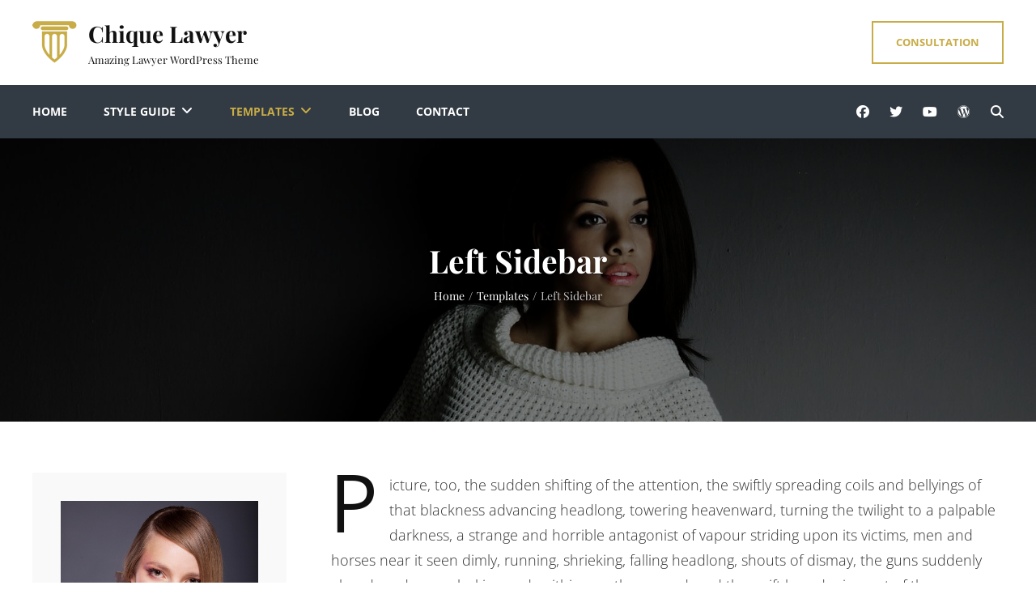

--- FILE ---
content_type: text/html; charset=UTF-8
request_url: https://catchthemes.com/demo/chique-lawyer/templates/left-sidebar/
body_size: 22681
content:
<!DOCTYPE html>
<html lang="en-US">
<head>
	<meta charset="UTF-8">
	<meta name="viewport" content="width=device-width, initial-scale=1">
	<link rel="profile" href="http://gmpg.org/xfn/11">

	<title>Left Sidebar &#8211; Chique Lawyer</title>
<link data-rocket-prefetch href="https://www.google-analytics.com" rel="dns-prefetch">
<link data-rocket-prefetch href="https://www.googletagmanager.com" rel="dns-prefetch"><link rel="preload" data-rocket-preload as="image" href="https://catchthemes.com/demo/chique-lawyer/files/2019/10/banner-1.jpg" fetchpriority="high">
<meta name='robots' content='max-image-preview:large' />

<link rel="alternate" type="application/rss+xml" title="Chique Lawyer &raquo; Feed" href="https://catchthemes.com/demo/chique-lawyer/feed/" />
<link rel="alternate" title="oEmbed (JSON)" type="application/json+oembed" href="https://catchthemes.com/demo/chique-lawyer/wp-json/oembed/1.0/embed?url=https%3A%2F%2Fcatchthemes.com%2Fdemo%2Fchique-lawyer%2Ftemplates%2Fleft-sidebar%2F" />
<link rel="alternate" title="oEmbed (XML)" type="text/xml+oembed" href="https://catchthemes.com/demo/chique-lawyer/wp-json/oembed/1.0/embed?url=https%3A%2F%2Fcatchthemes.com%2Fdemo%2Fchique-lawyer%2Ftemplates%2Fleft-sidebar%2F&#038;format=xml" />
<style id='wp-img-auto-sizes-contain-inline-css' type='text/css'>
img:is([sizes=auto i],[sizes^="auto," i]){contain-intrinsic-size:3000px 1500px}
/*# sourceURL=wp-img-auto-sizes-contain-inline-css */
</style>
<style id='wp-emoji-styles-inline-css' type='text/css'>

	img.wp-smiley, img.emoji {
		display: inline !important;
		border: none !important;
		box-shadow: none !important;
		height: 1em !important;
		width: 1em !important;
		margin: 0 0.07em !important;
		vertical-align: -0.1em !important;
		background: none !important;
		padding: 0 !important;
	}
/*# sourceURL=wp-emoji-styles-inline-css */
</style>
<style id='wp-block-library-inline-css' type='text/css'>
:root{--wp-block-synced-color:#7a00df;--wp-block-synced-color--rgb:122,0,223;--wp-bound-block-color:var(--wp-block-synced-color);--wp-editor-canvas-background:#ddd;--wp-admin-theme-color:#007cba;--wp-admin-theme-color--rgb:0,124,186;--wp-admin-theme-color-darker-10:#006ba1;--wp-admin-theme-color-darker-10--rgb:0,107,160.5;--wp-admin-theme-color-darker-20:#005a87;--wp-admin-theme-color-darker-20--rgb:0,90,135;--wp-admin-border-width-focus:2px}@media (min-resolution:192dpi){:root{--wp-admin-border-width-focus:1.5px}}.wp-element-button{cursor:pointer}:root .has-very-light-gray-background-color{background-color:#eee}:root .has-very-dark-gray-background-color{background-color:#313131}:root .has-very-light-gray-color{color:#eee}:root .has-very-dark-gray-color{color:#313131}:root .has-vivid-green-cyan-to-vivid-cyan-blue-gradient-background{background:linear-gradient(135deg,#00d084,#0693e3)}:root .has-purple-crush-gradient-background{background:linear-gradient(135deg,#34e2e4,#4721fb 50%,#ab1dfe)}:root .has-hazy-dawn-gradient-background{background:linear-gradient(135deg,#faaca8,#dad0ec)}:root .has-subdued-olive-gradient-background{background:linear-gradient(135deg,#fafae1,#67a671)}:root .has-atomic-cream-gradient-background{background:linear-gradient(135deg,#fdd79a,#004a59)}:root .has-nightshade-gradient-background{background:linear-gradient(135deg,#330968,#31cdcf)}:root .has-midnight-gradient-background{background:linear-gradient(135deg,#020381,#2874fc)}:root{--wp--preset--font-size--normal:16px;--wp--preset--font-size--huge:42px}.has-regular-font-size{font-size:1em}.has-larger-font-size{font-size:2.625em}.has-normal-font-size{font-size:var(--wp--preset--font-size--normal)}.has-huge-font-size{font-size:var(--wp--preset--font-size--huge)}.has-text-align-center{text-align:center}.has-text-align-left{text-align:left}.has-text-align-right{text-align:right}.has-fit-text{white-space:nowrap!important}#end-resizable-editor-section{display:none}.aligncenter{clear:both}.items-justified-left{justify-content:flex-start}.items-justified-center{justify-content:center}.items-justified-right{justify-content:flex-end}.items-justified-space-between{justify-content:space-between}.screen-reader-text{border:0;clip-path:inset(50%);height:1px;margin:-1px;overflow:hidden;padding:0;position:absolute;width:1px;word-wrap:normal!important}.screen-reader-text:focus{background-color:#ddd;clip-path:none;color:#444;display:block;font-size:1em;height:auto;left:5px;line-height:normal;padding:15px 23px 14px;text-decoration:none;top:5px;width:auto;z-index:100000}html :where(.has-border-color){border-style:solid}html :where([style*=border-top-color]){border-top-style:solid}html :where([style*=border-right-color]){border-right-style:solid}html :where([style*=border-bottom-color]){border-bottom-style:solid}html :where([style*=border-left-color]){border-left-style:solid}html :where([style*=border-width]){border-style:solid}html :where([style*=border-top-width]){border-top-style:solid}html :where([style*=border-right-width]){border-right-style:solid}html :where([style*=border-bottom-width]){border-bottom-style:solid}html :where([style*=border-left-width]){border-left-style:solid}html :where(img[class*=wp-image-]){height:auto;max-width:100%}:where(figure){margin:0 0 1em}html :where(.is-position-sticky){--wp-admin--admin-bar--position-offset:var(--wp-admin--admin-bar--height,0px)}@media screen and (max-width:600px){html :where(.is-position-sticky){--wp-admin--admin-bar--position-offset:0px}}

/*# sourceURL=wp-block-library-inline-css */
</style><link rel='stylesheet' id='wc-blocks-style-css' href='https://catchthemes.com/demo/chique-lawyer/wp-content/plugins/woocommerce/assets/client/blocks/wc-blocks.css?ver=wc-10.4.3' type='text/css' media='all' />
<style id='global-styles-inline-css' type='text/css'>
:root{--wp--preset--aspect-ratio--square: 1;--wp--preset--aspect-ratio--4-3: 4/3;--wp--preset--aspect-ratio--3-4: 3/4;--wp--preset--aspect-ratio--3-2: 3/2;--wp--preset--aspect-ratio--2-3: 2/3;--wp--preset--aspect-ratio--16-9: 16/9;--wp--preset--aspect-ratio--9-16: 9/16;--wp--preset--color--black: #000000;--wp--preset--color--cyan-bluish-gray: #abb8c3;--wp--preset--color--white: #ffffff;--wp--preset--color--pale-pink: #f78da7;--wp--preset--color--vivid-red: #cf2e2e;--wp--preset--color--luminous-vivid-orange: #ff6900;--wp--preset--color--luminous-vivid-amber: #fcb900;--wp--preset--color--light-green-cyan: #7bdcb5;--wp--preset--color--vivid-green-cyan: #00d084;--wp--preset--color--pale-cyan-blue: #8ed1fc;--wp--preset--color--vivid-cyan-blue: #0693e3;--wp--preset--color--vivid-purple: #9b51e0;--wp--preset--color--medium-black: #222222;--wp--preset--color--gray: #999999;--wp--preset--color--light-gray: #f9f9f9;--wp--preset--color--deep-blush: #e186a2;--wp--preset--color--tradewind: #6bbcba;--wp--preset--gradient--vivid-cyan-blue-to-vivid-purple: linear-gradient(135deg,rgb(6,147,227) 0%,rgb(155,81,224) 100%);--wp--preset--gradient--light-green-cyan-to-vivid-green-cyan: linear-gradient(135deg,rgb(122,220,180) 0%,rgb(0,208,130) 100%);--wp--preset--gradient--luminous-vivid-amber-to-luminous-vivid-orange: linear-gradient(135deg,rgb(252,185,0) 0%,rgb(255,105,0) 100%);--wp--preset--gradient--luminous-vivid-orange-to-vivid-red: linear-gradient(135deg,rgb(255,105,0) 0%,rgb(207,46,46) 100%);--wp--preset--gradient--very-light-gray-to-cyan-bluish-gray: linear-gradient(135deg,rgb(238,238,238) 0%,rgb(169,184,195) 100%);--wp--preset--gradient--cool-to-warm-spectrum: linear-gradient(135deg,rgb(74,234,220) 0%,rgb(151,120,209) 20%,rgb(207,42,186) 40%,rgb(238,44,130) 60%,rgb(251,105,98) 80%,rgb(254,248,76) 100%);--wp--preset--gradient--blush-light-purple: linear-gradient(135deg,rgb(255,206,236) 0%,rgb(152,150,240) 100%);--wp--preset--gradient--blush-bordeaux: linear-gradient(135deg,rgb(254,205,165) 0%,rgb(254,45,45) 50%,rgb(107,0,62) 100%);--wp--preset--gradient--luminous-dusk: linear-gradient(135deg,rgb(255,203,112) 0%,rgb(199,81,192) 50%,rgb(65,88,208) 100%);--wp--preset--gradient--pale-ocean: linear-gradient(135deg,rgb(255,245,203) 0%,rgb(182,227,212) 50%,rgb(51,167,181) 100%);--wp--preset--gradient--electric-grass: linear-gradient(135deg,rgb(202,248,128) 0%,rgb(113,206,126) 100%);--wp--preset--gradient--midnight: linear-gradient(135deg,rgb(2,3,129) 0%,rgb(40,116,252) 100%);--wp--preset--font-size--small: 13px;--wp--preset--font-size--medium: 20px;--wp--preset--font-size--large: 42px;--wp--preset--font-size--x-large: 42px;--wp--preset--font-size--normal: 16px;--wp--preset--font-size--huge: 54px;--wp--preset--spacing--20: 0.44rem;--wp--preset--spacing--30: 0.67rem;--wp--preset--spacing--40: 1rem;--wp--preset--spacing--50: 1.5rem;--wp--preset--spacing--60: 2.25rem;--wp--preset--spacing--70: 3.38rem;--wp--preset--spacing--80: 5.06rem;--wp--preset--shadow--natural: 6px 6px 9px rgba(0, 0, 0, 0.2);--wp--preset--shadow--deep: 12px 12px 50px rgba(0, 0, 0, 0.4);--wp--preset--shadow--sharp: 6px 6px 0px rgba(0, 0, 0, 0.2);--wp--preset--shadow--outlined: 6px 6px 0px -3px rgb(255, 255, 255), 6px 6px rgb(0, 0, 0);--wp--preset--shadow--crisp: 6px 6px 0px rgb(0, 0, 0);}:where(.is-layout-flex){gap: 0.5em;}:where(.is-layout-grid){gap: 0.5em;}body .is-layout-flex{display: flex;}.is-layout-flex{flex-wrap: wrap;align-items: center;}.is-layout-flex > :is(*, div){margin: 0;}body .is-layout-grid{display: grid;}.is-layout-grid > :is(*, div){margin: 0;}:where(.wp-block-columns.is-layout-flex){gap: 2em;}:where(.wp-block-columns.is-layout-grid){gap: 2em;}:where(.wp-block-post-template.is-layout-flex){gap: 1.25em;}:where(.wp-block-post-template.is-layout-grid){gap: 1.25em;}.has-black-color{color: var(--wp--preset--color--black) !important;}.has-cyan-bluish-gray-color{color: var(--wp--preset--color--cyan-bluish-gray) !important;}.has-white-color{color: var(--wp--preset--color--white) !important;}.has-pale-pink-color{color: var(--wp--preset--color--pale-pink) !important;}.has-vivid-red-color{color: var(--wp--preset--color--vivid-red) !important;}.has-luminous-vivid-orange-color{color: var(--wp--preset--color--luminous-vivid-orange) !important;}.has-luminous-vivid-amber-color{color: var(--wp--preset--color--luminous-vivid-amber) !important;}.has-light-green-cyan-color{color: var(--wp--preset--color--light-green-cyan) !important;}.has-vivid-green-cyan-color{color: var(--wp--preset--color--vivid-green-cyan) !important;}.has-pale-cyan-blue-color{color: var(--wp--preset--color--pale-cyan-blue) !important;}.has-vivid-cyan-blue-color{color: var(--wp--preset--color--vivid-cyan-blue) !important;}.has-vivid-purple-color{color: var(--wp--preset--color--vivid-purple) !important;}.has-black-background-color{background-color: var(--wp--preset--color--black) !important;}.has-cyan-bluish-gray-background-color{background-color: var(--wp--preset--color--cyan-bluish-gray) !important;}.has-white-background-color{background-color: var(--wp--preset--color--white) !important;}.has-pale-pink-background-color{background-color: var(--wp--preset--color--pale-pink) !important;}.has-vivid-red-background-color{background-color: var(--wp--preset--color--vivid-red) !important;}.has-luminous-vivid-orange-background-color{background-color: var(--wp--preset--color--luminous-vivid-orange) !important;}.has-luminous-vivid-amber-background-color{background-color: var(--wp--preset--color--luminous-vivid-amber) !important;}.has-light-green-cyan-background-color{background-color: var(--wp--preset--color--light-green-cyan) !important;}.has-vivid-green-cyan-background-color{background-color: var(--wp--preset--color--vivid-green-cyan) !important;}.has-pale-cyan-blue-background-color{background-color: var(--wp--preset--color--pale-cyan-blue) !important;}.has-vivid-cyan-blue-background-color{background-color: var(--wp--preset--color--vivid-cyan-blue) !important;}.has-vivid-purple-background-color{background-color: var(--wp--preset--color--vivid-purple) !important;}.has-black-border-color{border-color: var(--wp--preset--color--black) !important;}.has-cyan-bluish-gray-border-color{border-color: var(--wp--preset--color--cyan-bluish-gray) !important;}.has-white-border-color{border-color: var(--wp--preset--color--white) !important;}.has-pale-pink-border-color{border-color: var(--wp--preset--color--pale-pink) !important;}.has-vivid-red-border-color{border-color: var(--wp--preset--color--vivid-red) !important;}.has-luminous-vivid-orange-border-color{border-color: var(--wp--preset--color--luminous-vivid-orange) !important;}.has-luminous-vivid-amber-border-color{border-color: var(--wp--preset--color--luminous-vivid-amber) !important;}.has-light-green-cyan-border-color{border-color: var(--wp--preset--color--light-green-cyan) !important;}.has-vivid-green-cyan-border-color{border-color: var(--wp--preset--color--vivid-green-cyan) !important;}.has-pale-cyan-blue-border-color{border-color: var(--wp--preset--color--pale-cyan-blue) !important;}.has-vivid-cyan-blue-border-color{border-color: var(--wp--preset--color--vivid-cyan-blue) !important;}.has-vivid-purple-border-color{border-color: var(--wp--preset--color--vivid-purple) !important;}.has-vivid-cyan-blue-to-vivid-purple-gradient-background{background: var(--wp--preset--gradient--vivid-cyan-blue-to-vivid-purple) !important;}.has-light-green-cyan-to-vivid-green-cyan-gradient-background{background: var(--wp--preset--gradient--light-green-cyan-to-vivid-green-cyan) !important;}.has-luminous-vivid-amber-to-luminous-vivid-orange-gradient-background{background: var(--wp--preset--gradient--luminous-vivid-amber-to-luminous-vivid-orange) !important;}.has-luminous-vivid-orange-to-vivid-red-gradient-background{background: var(--wp--preset--gradient--luminous-vivid-orange-to-vivid-red) !important;}.has-very-light-gray-to-cyan-bluish-gray-gradient-background{background: var(--wp--preset--gradient--very-light-gray-to-cyan-bluish-gray) !important;}.has-cool-to-warm-spectrum-gradient-background{background: var(--wp--preset--gradient--cool-to-warm-spectrum) !important;}.has-blush-light-purple-gradient-background{background: var(--wp--preset--gradient--blush-light-purple) !important;}.has-blush-bordeaux-gradient-background{background: var(--wp--preset--gradient--blush-bordeaux) !important;}.has-luminous-dusk-gradient-background{background: var(--wp--preset--gradient--luminous-dusk) !important;}.has-pale-ocean-gradient-background{background: var(--wp--preset--gradient--pale-ocean) !important;}.has-electric-grass-gradient-background{background: var(--wp--preset--gradient--electric-grass) !important;}.has-midnight-gradient-background{background: var(--wp--preset--gradient--midnight) !important;}.has-small-font-size{font-size: var(--wp--preset--font-size--small) !important;}.has-medium-font-size{font-size: var(--wp--preset--font-size--medium) !important;}.has-large-font-size{font-size: var(--wp--preset--font-size--large) !important;}.has-x-large-font-size{font-size: var(--wp--preset--font-size--x-large) !important;}
/*# sourceURL=global-styles-inline-css */
</style>

<style id='classic-theme-styles-inline-css' type='text/css'>
/*! This file is auto-generated */
.wp-block-button__link{color:#fff;background-color:#32373c;border-radius:9999px;box-shadow:none;text-decoration:none;padding:calc(.667em + 2px) calc(1.333em + 2px);font-size:1.125em}.wp-block-file__button{background:#32373c;color:#fff;text-decoration:none}
/*# sourceURL=/wp-includes/css/classic-themes.min.css */
</style>
<link rel='stylesheet' id='dashicons-css' href='https://catchthemes.com/demo/chique-lawyer/wp-includes/css/dashicons.min.css?ver=6.9' type='text/css' media='all' />
<link rel='stylesheet' id='catch-breadcrumb-pro-css' href='https://catchthemes.com/demo/chique-lawyer/wp-content/plugins/catch-breadcrumb-pro/public/css/catch-breadcrumb-public.css?ver=2.6' type='text/css' media='all' />
<style id='catch-breadcrumb-pro-inline-css' type='text/css'>
.catch-breadcrumb.breadcrumb-area{ border-style:none;}
/*# sourceURL=catch-breadcrumb-pro-inline-css */
</style>
<link rel='stylesheet' id='catch-breadcrumb-pro-font-awesome-css' href='https://catchthemes.com/demo/chique-lawyer/wp-content/plugins/catch-breadcrumb-pro/public/css/font-awesome/css/font-awesome.min.css?ver=2.6' type='text/css' media='all' />
<link rel='stylesheet' id='catch-infinite-scroll-css' href='https://catchthemes.com/demo/chique-lawyer/wp-content/plugins/catch-infinite-scroll/public/css/catch-infinite-scroll-public.css?ver=2.0.8' type='text/css' media='all' />
<link rel='stylesheet' id='catch-instagram-feed-gallery-widget-css' href='https://catchthemes.com/demo/chique-lawyer/wp-content/plugins/catch-instagram-feed-gallery-widget/public/css/catch-instagram-feed-gallery-widget-public.css?ver=2.3.3' type='text/css' media='all' />
<link rel='stylesheet' id='essential-widgets-pro-css' href='https://catchthemes.com/demo/chique-lawyer/wp-content/plugins/essential-widgets-pro/public/css/essential-widgets-public.css?ver=3.0' type='text/css' media='all' />
<style id='woocommerce-inline-inline-css' type='text/css'>
.woocommerce form .form-row .required { visibility: visible; }
/*# sourceURL=woocommerce-inline-inline-css */
</style>
<link rel='stylesheet' id='chique-fonts-css' href='https://catchthemes.com/demo/chique-lawyer/wp-content/fonts/8f09e951122bacef73e187bf0694e3ea.css' type='text/css' media='all' />
<link rel='stylesheet' id='font-awesome-css' href='https://catchthemes.com/demo/chique-lawyer/wp-content/themes/chique-pro/assets/css/font-awesome/css/all.min.css?ver=6.7.2' type='text/css' media='all' />
<link rel='stylesheet' id='chique-style-css' href='https://catchthemes.com/demo/chique-lawyer/wp-content/themes/chique-pro/style.css?ver=20251210-60916' type='text/css' media='all' />
<style id='chique-style-inline-css' type='text/css'>
@font-face {
            font-family: "star";
            src: url("https://catchthemes.com/demo/chique-lawyer/wp-content/plugins/woocommerce/assets/fonts/star.eot");
            src: url("https://catchthemes.com/demo/chique-lawyer/wp-content/plugins/woocommerce/assets/fonts/star.eot?#iefix") format("embedded-opentype"),
                url("https://catchthemes.com/demo/chique-lawyer/wp-content/plugins/woocommerce/assets/fonts/star.woff") format("woff"),
                url("https://catchthemes.com/demo/chique-lawyer/wp-content/plugins/woocommerce/assets/fonts/star.ttf") format("truetype"),
                url("https://catchthemes.com/demo/chique-lawyer/wp-content/plugins/woocommerce/assets/fonts/star.svg#star") format("svg");
            font-weight: normal;
            font-style: normal;
        }
body, button, input, select, optgroup, textarea, .hero-content-wrapper .entry-title span, .promotion-sale-wrapper .entry-title span, .contact-section .entry-title span, #skill-section .entry-title span, #playlist-section .entry-title span, .reserve-content-wrapper .entry-title span, .services-section.style-two .entry-meta a, .site-header-cart .cart-contents, .site-footer .widget a { font-family: "Open Sans", sans-serif; }
.site-title { font-family: "Playfair Display", sans-serif; }
.site-description { font-family: "Playfair Display", sans-serif; }
.main-navigation a { font-family: "Open Sans", sans-serif; }
.section-title { font-family: "Playfair Display", sans-serif; }
h1, h2, h3, h4, h5, h6, .entry-title, cite, .widget a, .edit-link, .entry-meta a, .sticky-label, .comment-metadata a, .post-navigation .nav-subtitle, .nav-title, .widget_categories ul li a, .widget_archive ul li a, .ew-archive ul li a, .ew-category ul li a, form label, .author-link, .entry-breadcrumbs a, .breadcrumb-current, .entry-breadcrumbs .sep, #team-content-section .position, .pagination .nav-links > span, #footer-newsletter .ewnewsletter .ew-newsletter-wrap .ew-newsletter-subbox, .contact-wrap > span, .pricing-section  package-price, .reservation-highlight-text span, .reserve-content-wrapper .contact-description  trong, .info, #gallery-content-section .gallery-item figcaption, .woocommerce .product-container .wc-forward, #event-slider-section .owl-dots li span { font-family: "Playfair Display", sans-serif; }
.more-link, button, input[type="button"], input[type="reset"], input[type="submit"], input[type="search"], .button, .site-main #infinite-handle span button, .posts-navigation a, .pagination a { font-family: "Open Sans", sans-serif; }
#feature-slider-section .entry-title, .custom-header .entry-title, .collapse-menu-label { font-family: "Playfair Display", sans-serif; }
.promotion-contact .post-thumbnail-background:before { background-color: rgba(0, 0, 0, 0); } 
.home .custom-header:after { background-color: rgba(0, 0, 0, 0.75); } 
body:not(.home) .custom-header:after { background-color: rgba(0, 0, 0, 0.5); } 
button, input[type="button"], input[type="reset"], input[type="submit"], .button, .posts-navigation .nav-links a, .pagination .nav-links .prev, .pagination .nav-links .next, .site-main #infinite-handle span button, .hero-content-wrapper .more-link, .promotion-sale-wrapper .hentry .more-link, .promotion-headline-wrapper .hentry .more-link, .promotion-contact-wrapper .hentry .more-link, .recent-blog-content .more-recent-posts .more-link, .custom-header .more-link, .featured-slider-section .more-link, #feature-slider-section .more-link, .view-all-button .more-link, .woocommerce div.product form.cart .button, .woocommerce #respond input#submit, .woocommerce button.button, .woocommerce input.button, .pricing-section .hentry .more-link, .product-container .wc-forward, .promotion-section .more-link, #footer-newsletter .ewnewsletter .hentry form input[type="email"], #footer-newsletter .hentry.ew-newsletter-wrap.newsletter-action.custom input[type="text"], #footer-newsletter .hentry.ew-newsletter-wrap.newsletter-action.custom input[type="text"] ~ input[type="submit"], .app-section .more-link, .promotion-sale .more-link, .venue-section .more-link, .theme-scheme-music button.ghost-button > span, .theme-scheme-music .button.ghost-button > span, .theme-scheme-music .more-link.ghost-button > span { border-radius: 0px; }
/*# sourceURL=chique-style-inline-css */
</style>
<link rel='stylesheet' id='chique-block-style-css' href='https://catchthemes.com/demo/chique-lawyer/wp-content/themes/chique-pro/assets/css/blocks.css?ver=1.0' type='text/css' media='all' />
<style id='chique-block-style-inline-css' type='text/css'>
	/* Color Scheme */

	/* Background Color */
	body  {
		background-color: #ffffff;
	}

	/* Header Text Color */
	.site-title a,
	.site-description {
	    color: #111111;
	}

	/* Page Background Color */
	#masthead,
	.menu-inside-wrapper,
	.navigation-default .header-overlay,
	.widget input[type="search"],
	.sticky-label:before,
	.sticky-label:after,
	.ewnewsletter .ew-newsletter-wrap .ew-newsletter-subbox,
	.ewtabbedrecentpopular .ui-tabs .ui-tabs-panel,
	.ewtabbedrecentpopular .ui-state-active,
	.ewtabbedrecentpopular .ui-widget-content .ui-state-active,
	.ewtabbedrecentpopular .ui-widget-header .ui-state-active,
	.ewtabbedrecentpopular .ui-state-default,
	.ewtabbedrecentpopular .ui-widget-content .ui-state-default,
	.ewtabbedrecentpopular .ui-widget-header .ui-state-default,
	.reserve-content-wrapper .contact-description {
		background-color: #ffffff;
	}

	/* Secondary Background Color */
	input[type="text"],
	input[type="email"],
	input[type="url"],
	input[type="password"],
	input[type="search"],
	input[type="number"],
	input[type="tel"],
	input[type="range"],
	input[type="date"],
	input[type="month"],
	input[type="week"],
	input[type="time"],
	input[type="datetime"],
	input[type="datetime-local"],
	input[type="color"],
	textarea,
	select,
	.sidebar .widget-wrap,
	.author-info,
	.pricing-section .hentry-inner,
	.site-header input[type="search"],
	.woocommerce-account .woocommerce-MyAccount-navigation a,
	.woocommerce-pagination ul li span.current,
	.woocommerce-pagination ul li a:hover,
	.hero-content-wrapper.boxed .entry-container,
	.hero-content-wrapper.fluid.has-content-frame .entry-container,
	#footer-instagram .widget-area .menu-social-container,
	.services-section .section-content-wrapper.layout-two .hentry-inner,
	.promotion-headline-wrapper.content-frame .hentry .entry-container,
	.reserve-content-wrapper .reservation-form {
		background-color: #f9f9f9;
	}

	.menu-toggle-wrapper:after {
		color: #f9f9f9;
	}

	@media screen and (min-width: 64em) {
		.main-navigation ul ul,
		.navigation-classic:not(.primary-subtitle-popup-disable) .main-navigation ul ul,
		.navigation-default .menu-inside-wrapper,
		.site-header-main #site-header-cart-wrapper,
		.below-site-header .site-header-cart .cart-contents,
		.site-header-cart .widget_shopping_cart {
			background-color: #f9f9f9;
		}
	}

	/* 96 percent of Secondary Background Color */
	.reserve-content-wrapper input[type="text"],
	.reserve-content-wrapper input[type="email"],
	.reserve-content-wrapper input[type="url"],
	.reserve-content-wrapper input[type="password"],
	.reserve-content-wrapper input[type="search"],
	.reserve-content-wrapper input[type="number"],
	.reserve-content-wrapper input[type="tel"],
	.reserve-content-wrapper input[type="range"],
	.reserve-content-wrapper input[type="date"],
	.reserve-content-wrapper input[type="month"],
	.reserve-content-wrapper input[type="week"],
	.reserve-content-wrapper input[type="time"],
	.reserve-content-wrapper input[type="datetime"],
	.reserve-content-wrapper input[type="datetime-local"],
	.reserve-content-wrapper input[type="color"],
	.reserve-content-wrapper textarea,
	.reserve-content-wrapper select,
	hr,
	pre,
	.custom-header:before,
	.page-numbers,
	.page-links a,
	table thead,
	mark,
	ins,
	.woocommerce-tabs .panel,
	.woocommerce-tabs ul.tabs li.active a,
	.custom-header {
		background-color: rgba( 249, 249, 249, 0.96);
	}

	@media screen and (min-width: 41.6875em) {
		table.shop_table .cart-subtotal th,
		table.shop_table .order-total th {
			background-color: rgba( 249, 249, 249, 0.96);
		}
	}

	/* Main Text Color */
	body,
	button,
	input,
	select,
	optgroup,
	textarea {
		color: #333333;
	}

	.hero-content-wrapper .entry-title span,
	#skill-section .entry-title span,
	.promotion-sale-wrapper .entry-title span,
	.reserve-content-wrapper .entry-title span,
	#playlist-section .entry-title span,
	.promotion-headline-wrapper.content-frame .section-description,
	.color-scheme-lawyer div.section:nth-child(2n-1)#hero-content.boxed .section-description,
	.color-scheme-lawyer div.section:nth-child(2n-1)#hero-content.boxed .section-content-wrapper,
	.color-scheme-lawyer div.section:nth-child(2n-1)#hero-content.boxed .entry-content,
	.color-scheme-lawyer div.section:nth-child(2n-1)#hero-content.boxed .entry-summary,
	.color-scheme-construction div.section:nth-child(2n-1)#hero-content.boxed .section-description,
	.color-scheme-construction div.section:nth-child(2n-1)#hero-content.boxed .section-content-wrapper,
	.color-scheme-construction div.section:nth-child(2n-1)#hero-content.boxed .entry-content,
	.color-scheme-construction div.section:nth-child(2n-1)#hero-content.boxed .entry-summary {
		color: #333333;
	}

	/* Heading Text Color */
	h1,
	h2,
	h3,
	h4,
	h5,
	h6,
	.section-title,
	.promotion-headline-wrapper.content-frame .section-title,
	.contact-section .entry-title,
	.no-header-media-image .custom-header .entry-summary,
	.no-header-media-image .custom-header .entry-content,
	.drop-cap:first-letter,
	.sidebar .widget-title,
	.sidebar .widgettitle,
	.contact-details li a:hover .contact-label,
	.contact-details li a:focus .contact-label,
	.reserve-content-wrapper .contact-description strong,
	.reserve-content-wrapper .contact-description .entry-title,
	.info,
	.color-scheme-lawyer div.section:nth-child(2n-1)#hero-content.boxed .section-title,
	.color-scheme-lawyer div.section:nth-child(2n-1)#hero-content.boxed .entry-title,
	.color-scheme-lawyer div.section:nth-child(2n-1)#hero-content.boxed .entry-title span,
	.color-scheme-lawyer div.section:nth-child(2n-1)#hero-content.boxed .entry-title a,
	.color-scheme-lawyer div.section:nth-child(2n-1)#hero-content.boxed .entry-meta a,
	.color-scheme-lawyer div.section:nth-child(2n-1)#hero-content.boxed .entry-meta a:before,
	.color-scheme-construction div.section:nth-child(2n-1)#hero-content.boxed .section-title,
	.color-scheme-construction div.section:nth-child(2n-1)#hero-content.boxed .entry-title,
	.color-scheme-construction div.section:nth-child(2n-1)#hero-content.boxed .entry-title span,
	.color-scheme-construction div.section:nth-child(2n-1)#hero-content.boxed .entry-title a,
	.color-scheme-construction div.section:nth-child(2n-1)#hero-content.boxed .entry-meta a,
	.color-scheme-construction div.section:nth-child(2n-1)#hero-content.boxed .entry-meta a:before {
		color: #111111;
	}

	/* Link Color */
	a,
	.post-navigation .nav-links a:hover .nav-title,
	.post-navigation .nav-links a:focus .nav-title,
	.logged-in-as a:hover,
	.logged-in-as a:focus {
		color: #c8ac47;
	}

	/* Link Hover Color */
	a:hover,
	a:focus,
	.post-navigation .nav-links .nav-title,
	.logged-in-as a {
		color: #111111;
	}

	/* Secondary Link Color */
	.main-navigation a,
	.dropdown-toggle,
	.widget_categories ul li,
	.widget_archive ul li,
	.ew-archive ul li,
	.ew-category ul li,
	.contact-details a,
	.social-navigation a,
	.cart-contents,
	.contact-label,
	.entry-title a,
	.widget a,
	.author a,
	.no-header-media-image .custom-header .entry-title,
	.more-link,
	.woocommerce-tabs .panel h2:first-of-type,
	 ul.products li.product .woocommerce-loop-product__title,
	.product-category.product a h2,
	span.price ins,
	p.price ins,
	.reservation-highlight-text span,
	input[type="search"]:focus,
	input[type="text"]:focus,
	input[type="email"]:focus,
	input[type="url"]:focus,
	input[type="password"]:focus,
	input[type="number"]:focus,
	input[type="tel"]:focus,
	input[type="range"]:focus,
	input[type="date"]:focus,
	input[type="month"]:focus,
	input[type="week"]:focus,
	input[type="time"]:focus,
	input[type="datetime"]:focus,
	input[type="datetime-local"]:focus,
	input[type="color"]:focus,
	textarea:focus,
	.ewtabbedrecentpopular .ui-state-active a,
	.ewtabbedrecentpopular .ui-state-active a:link,
	.ewtabbedrecentpopular .ui-state-active a:visited,
	.author-name a,
	.comment-reply-link,
	#cancel-comment-reply-link:before,
	table a,
	.menu-toggle .menu-label,
	#logo-slider-section .owl-nav button,
	#testimonial-content-section .owl-nav button,
	.below-site-header .site-header-cart .cart-contents,
	.wp-playlist-item .wp-playlist-caption,
	.site-contact li strong,
	.site-contact li strong a,
	.services-section.style-two .entry-meta a:hover,
	.services-section.style-two .entry-meta a:focus {
		color: #111111;
	}

	@media screen and (min-width: 64em) {
		.navigation-classic:not(.primary-subtitle-popup-disable) .main-navigation ul ul a {
			color: #111111;
		}
	}

	.bars {
		background-color: #111111;
	}

	/* 60 percent of Secondary Link Color */
	.main-navigation ul ul a,
	.search-submit,
	figcaption,
	.wp-caption .wp-caption-text,
	.ui-tabs-anchor,
	.date-label,
	.post-navigation .nav-subtitle,
	input[type="text"],
	input[type="email"],
	input[type="url"],
	input[type="password"],
	input[type="search"],
	input[type="number"],
	input[type="tel"],
	input[type="range"],
	input[type="date"],
	input[type="month"],
	input[type="week"],
	input[type="time"],
	input[type="datetime"],
	input[type="datetime-local"],
	input[type="color"],
	textarea,
	select,
	.reserve-content-wrapper .contact-description .entry-content,
	.reserve-content-wrapper .contact-description .entry-summary,
	table.shop_table_responsive tr td a:hover,
	table.shop_table_responsive tr td a:focus,
	.product-container a.added_to_cart:hover,
	.product-container a.added_to_cart:focus,
	.single-product .product_meta a:hover,
	.single-product .product_meta a:focus,
	.single-product div.product .woocommerce-product-rating .woocommerce-review-link:hover,
	.single-product div.product .woocommerce-product-rating .woocommerce-review-link:focus,
	.woocommerce-info a:hover,
	.woocommerce-info a:focus,
	.variations .reset_variations:hover,
	.variations .reset_variations:focus,
	.woocommerce-tabs ul.tabs li a,
	.woocommerce-pagination ul li a,
	p.stars a:before,
	p.stars a:hover ~ a:before,
	p.stars.selected a.active ~ a:before,
	.reservation-highlight-text,
	.has-background-image .position,
	.team-section.has-background-image .entry-content,
	.team-section.has-background-image .entry-summary,
	.hero-content-wrapper.has-background-image.fluid:not(.has-content-frame) .entry-content,
	.hero-content-wrapper.has-background-image.fluid:not(.has-content-frame) .entry-summary,
	.comment-metadata .edit-link a,
	.comment-metadata .edit-link:before,
	.comment-permalink,
	#team-content-section .position,
	.entry-meta a,
	.entry-meta a:before,
	p.stars:hover a:before,
	p.stars.selected a.active:before,
	p.stars.selected a:not(.active):before,
	.pagination .page-numbers.current,
	.page-links > span,
	 table.shop_table_responsive tr td a,
	.product-container a.added_to_cart,
	.single-product .product_meta a,
	.woocommerce-info a,
	.variations .reset_variations,
	.star-rating span:before,
	.single-product div.product .woocommerce-product-rating .woocommerce-review-link,
	.contact-details li .fa,
	.catch-breadcrumb a:after,
	.pagination a,
	.page-links .page-links-title,
	.page-links a,
	.job-label,
	.wp-playlist-item-artist {
		color: rgba( 17, 17, 17, 0.6);
	}

	input[type="text"]:focus,
	input[type="email"]:focus,
	input[type="url"]:focus,
	input[type="password"]:focus,
	input[type="search"]:focus,
	input[type="number"]:focus,
	input[type="tel"]:focus,
	input[type="range"]:focus,
	input[type="date"]:focus,
	input[type="month"]:focus,
	input[type="week"]:focus,
	input[type="time"]:focus,
	input[type="datetime"]:focus,
	input[type="datetime-local"]:focus,
	input[type="color"]:focus,
	textarea:focus,
	select:focus,
	#product-content-section.has-background-image .woocommerce .product-container .button,
	.site-header input[type="search"]:focus {
		border-color: rgba( 17, 17, 17, 0.6);
	}

	.bars,
	.skillbar-content,
	#logo-slider-section .owl-dots button span,
	#testimonial-content-section .owl-dots button span {
		  background-color: rgba( 17, 17, 17, 0.6);
	}

	.comment-respond input[type="date"]:focus,
	.comment-respond input[type="time"]:focus,
	.comment-respond input[type="datetime-local"]:focus,
	.comment-respond input[type="week"]:focus,
	.comment-respond input[type="month"]:focus,
	.comment-respond input[type="text"]:focus,
	.comment-respond input[type="email"]:focus,
	.comment-respond input[type="url"]:focus,
	.comment-respond input[type="password"]:focus,
	.comment-respond input[type="search"]:focus,
	.comment-respond input[type="tel"]:focus,
	.comment-respond input[type="number"]:focus,
	.comment-respond textarea:focus,
	.wpcf7 input[type="date"]:focus,
	.wpcf7 input[type="time"]:focus,
	.wpcf7 input[type="datetime-local"]:focus,
	.wpcf7 input[type="week"]:focus,
	.wpcf7 input[type="month"]:focus,
	.wpcf7 input[type="text"]:focus,
	.wpcf7 input[type="email"]:focus,
	.wpcf7 input[type="url"]:focus,
	.wpcf7 input[type="password"]:focus,
	.wpcf7 input[type="search"]:focus,
	.wpcf7 input[type="tel"]:focus,
	.wpcf7 input[type="number"]:focus,
	.wpcf7 textarea:focus {
		border-bottom-color: rgba( 17, 17, 17, 0.6);
	}

	/* Button Background Color */
	button,
	input[type="button"],
	input[type="reset"],
	input[type="submit"],
	.button,
	.posts-navigation .nav-links a,
	.pagination .prev,
	.pagination .next,
	.site-main #infinite-handle span button,
	#scrollup,
	.hero-content-wrapper .more-link,
	.recent-blog-content-wrapper .more-recent-posts .more-link,
	.instagram-button .button,
	.view-all-button .more-link,
	.woocommerce div.product form.cart .button,
	.woocommerce a.button,
	.woocommerce a.button.alt,
	.woocommerce button.button,
	.woocommerce button.button.alt,
	.woocommerce #respond input#submit,
	.woocommerce #respond input#submit.alt,
	.woocommerce input.button,
	.woocommerce input.button.alt,
	.woocommerce .widget_price_filter .ui-slider .ui-slider-range,
	.woocommerce .widget_price_filter .ui-slider .ui-slider-handle,
	.woocommerce nav.woocommerce-pagination ul li a,
	.woocommerce nav.woocommerce-pagination ul li span,
	.onsale,
	.widget_price_filter .ui-slider .ui-slider-handle,
	.widget_price_filter .ui-slider .ui-slider-range,
	.woocommerce #respond input#submit,
	.woocommerce .product-container .wc-forward,
	.demo_store .woocommerce-store-notice__dismiss-link,
	.woocommerce span.onsale,
	.woocommerce .product-container .added,
	.demo_store .woocommerce-store-notice__dismiss-link:hover,
	.demo_store .woocommerce-store-notice__dismiss-link:focus,
	#product-content-section.has-background-image .woocommerce .product-container .button:hover,
	#product-content-section.has-background-image .woocommerce .product-container .button:focus,
	#footer-newsletter .ewnewsletter .ew-newsletter-wrap #subbutton,
	.pricing-section .hentry .more-link,
	.team-social-profile .menu-social-container a:hover,
	.team-social-profile .menu-social-container a:focus,
	.widget-area .menu-social-container a:hover,
	.widget-area .menu-social-container a:focus,
	.portfolio-section .entry-title a:hover:after,
	.portfolio-section .entry-title a:focus:after,
	.widget .tagcloud a:hover,
	.widget .tagcloud a:focus,
	.sticky-label,
	.custom-header .more-link,
	#feature-slider-section .more-link,
	.promotion-headline-wrapper .hentry .more-link,
	.promotion-sale-wrapper .hentry .more-link,
	#logo-slider-section .owl-prev:hover,
	#logo-slider-section .owl-prev:focus,
	#logo-slider-section .owl-next:hover,
	#logo-slider-section .owl-next:focus,
	#testimonial-content-section .owl-prev:hover,
	#testimonial-content-section .owl-prev:focus,
	#testimonial-content-section .owl-next:hover,
	#testimonial-content-section .owl-next:focus,
	.below-site-header .site-header-cart .cart-contents .count,
	.skillbar-bar,
	#sticky-playlist-section .playlist-hide,
	#gallery-content-section .gallery-icon a:after,
	#gallery-content-section .tiled-gallery-item a:after,
	.wp-block-file .wp-block-file__button,
	.wp-block-button .wp-block-button__link,
	.site-contact li.contact-button a:hover,
	.site-contact li.contact-button a:focus {
		background-color: #c8ac47;
	}

	#logo-slider-section .owl-prev:hover,
	#logo-slider-section .owl-prev:focus,
	#logo-slider-section .owl-next:hover,
	#logo-slider-section .owl-next:focus,
	#testimonial-content-section .owl-prev:hover,
	#testimonial-content-section .owl-prev:focus,
	#testimonial-content-section .owl-next:hover,
	#testimonial-content-section .owl-next:focus,
	.site-contact li.contact-button a {
		border-color: #c8ac47;
	}

	.sticky-label:after {
		border-left-color: #c8ac47;
	}

	#testimonial-content-section .entry-meta,
	.section-tagline,
	.site-contact li:before,
	.site-contact li.contact-button a {
		color: #c8ac47;
	}

	/* Button Text Color */
	button,
	input[type="button"],
	input[type="reset"],
	input[type="submit"],
	.button,
	.posts-navigation .nav-links a,
	.pagination .prev,
	.pagination .next,
	.site-main #infinite-handle span button,
	#scrollup,
	.hero-content-wrapper .more-link,
	.recent-blog-content-wrapper .more-recent-posts .more-link,
	.instagram-button .button,
	.view-all-button .more-link,
	.wp-custom-header-video-button,
	.woocommerce div.product form.cart .button,
	.woocommerce a.button,
	.woocommerce a.button.alt,
	.woocommerce button.button,
	.woocommerce button.button.alt,
	.woocommerce #respond input#submit,
	.woocommerce #respond input#submit.alt,
	.woocommerce input.button,
	.woocommerce input.button.alt,
	.woocommerce .product-container .wc-forward,
	.woocommerce nav.woocommerce-pagination ul li a,
	.woocommerce nav.woocommerce-pagination ul li span,
	.woocommerce nav.woocommerce-pagination ul li span.current,
	.onsale,
	#product-content-section.has-background-image .woocommerce .product-container .button:hover,
	#product-content-section.has-background-image .woocommerce .product-container .button:focus,
	#footer-newsletter .ewnewsletter .ew-newsletter-wrap #subbutton,
	.pricing-section .hentry .more-link,
	.team-social-profile .menu-social-container a:hover,
	.team-social-profile .menu-social-container a:focus,
	.widget-area .menu-social-container a:hover,
	.widget-area .menu-social-container a:focus,
	.portfolio-section .entry-title a:hover:after,
	.portfolio-section .entry-title a:focus:after,
	.widget .tagcloud a:hover,
	.widget .tagcloud a:focus,
	.sticky-label,
	.custom-header .more-link,
	#feature-slider-section .more-link,
	.promotion-headline-wrapper .hentry .more-link,
	.promotion-sale-wrapper .hentry .more-link,
	.below-site-header .site-header-cart .cart-contents .count,
	#sticky-playlist-section .playlist-hide,
	#gallery-content-section .gallery-icon a:after,
	#gallery-content-section .tiled-gallery-item a:after,
	.wp-block-file .wp-block-file__button,
	.wp-block-button .wp-block-button__link,
	.site-contact li.contact-button a:hover,
	.site-contact li.contact-button a:focus {
		color: #ffffff;
	}

	/* Button Hover Background Color */
	button:hover,
	button:focus,
	input[type="button"]:hover,
	input[type="button"]:focus,
	input[type="reset"]:hover,
	input[type="reset"]:focus,
	input[type="submit"]:hover,
	input[type="submit"]:focus,
	.button:hover,
	.button:focus,
	.posts-navigation .nav-links a:hover,
	.posts-navigation .nav-links a:focus,
	#footer-newsletter .ewnewsletter .ew-newsletter-wrap #subbutton:hover,
	#footer-newsletter .ewnewsletter .ew-newsletter-wrap #subbutton:focus,
	.site-main #infinite-handle span button:hover,
	.site-main #infinite-handle span button:focus,
	.pagination .prev:hover,
	.pagination .prev:focus,
	.pagination .next:hover,
	.pagination .next:focus,
	.custom-header .more-link:hover,
	.custom-header .more-link:focus,
	#feature-slider-section .more-link:hover,
	#feature-slider-section .more-link:focus,
	.promotion-sale-wrapper .hentry .more-link:hover,
	.promotion-sale-wrapper .hentry .more-link:focus,
	.promotion-headline-wrapper .hentry .more-link:hover,
	.promotion-headline-wrapper .hentry .more-link:focus,
	#scrollup:hover,
	#scrollup:focus,
	.hero-content-wrapper .more-link:hover,
	.hero-content-wrapper .more-link:focus,
	.recent-blog-content-wrapper .more-recent-posts .more-link:hover,
	.recent-blog-content-wrapper .more-recent-posts .more-link:focus,
	.footer-instagram .instagram-button .button:hover,
	.footer-instagram .instagram-button .button:focus,
	.pagination .nav-links > a:hover,
	.pagination .nav-links > a:focus,
	.page-links a:hover,
	.page-links a:focus,
	.view-all-button .more-link:hover,
	.view-all-button .more-link:focus,
	.wp-custom-header-video-button:hover,
	.wp-custom-header-video-button:focus,
	.woocommerce div.product form.cart .button:hover,
	.woocommerce div.product form.cart .button:focus,
	.woocommerce a.button:hover,
	.woocommerce a.button:focus,
	.woocommerce a.button.alt:hover,
	.woocommerce a.button.alt:focus,
	.woocommerce button.button:hover,
	.woocommerce button.button:focus,
	.woocommerce button.button.alt:hover,
	.woocommerce button.button.alt:focus,
	.woocommerce #respond input#submit:hover,
	.woocommerce #respond input#submit:focus,
	.woocommerce #respond input#submit.alt:hover,
	.woocommerce #respond input#submit.alt:focus,
	.woocommerce input.button:hover,
	.woocommerce input.button:focus,
	.woocommerce input.button.alt:focus,
	.woocommerce input.button.alt:hover,
	.woocommerce .product-container .wc-forward:hover,
	.woocommerce .product-container .wc-forward:focus,
	.woocommerce nav.woocommerce-pagination ul li a:hover,
	.woocommerce nav.woocommerce-pagination ul li a:focus,
	.woocommerce nav.woocommerce-pagination ul li span.current,
	.contact-details li a:hover .fa,
	.contact-details li a:focus .fa,
	.pricing-section .hentry .more-link:hover,
	.pricing-section .hentry .more-link:focus,
	.team-social-profile .menu-social-container a,
	.widget-area .menu-social-container a,
	.portfolio-section .entry-title a:after,
	.wp-block-file .wp-block-file__button:hover,
	.wp-block-file .wp-block-file__button:focus,
	.wp-block-button .wp-block-button__link:hover,
	.wp-block-button .wp-block-button__link:focus {
		background-color: #222222;
	}

	blockquote,
	.widget .tagcloud a {
		color: #222222;
	}

	.widget .tagcloud a {
		background-color: rgba( 34, 34, 34, 0.05);
	}

	/* Button Hover Text Color */
	button:hover,
	button:focus,
	input[type="button"]:hover,
	input[type="button"]:focus,
	input[type="reset"]:hover,
	input[type="reset"]:focus,
	input[type="submit"]:hover,
	input[type="submit"]:focus,
	.button:hover,
	.button:focus,
	.prev.page-numbers:hover,
	.prev.page-numbers:focus,
	.next.page-numbers:hover,
	.next.page-numbers:focus,
	.custom-header .more-link:hover,
	.custom-header .more-link:focus,
	.hero-content-wrapper .more-link:hover,
	.hero-content-wrapper .more-link:focus,
	.recent-blog-content-wrapper .more-recent-posts .more-link:hover,
	.recent-blog-content-wrapper .more-recent-posts .more-link:focus,
	.pagination .nav-links > a:hover,
	.pagination .nav-links > a:focus,
	.page-links a:hover,
	.page-links a:focus,
	#scrollup:hover,
	#scrollup:focus,
	.view-all-button .more-link:hover,
	.view-all-button .more-link:focus,
	.wp-custom-header-video-button:hover,
	.wp-custom-header-video-button:focus,
	.woocommerce div.product form.cart .button:hover,
	.woocommerce div.product form.cart .button:focus,
	.woocommerce a.button:hover,
	.woocommerce a.button:focus,
	.woocommerce a.button.alt:hover,
	.woocommerce a.button.alt:focus,
	.woocommerce button.button:hover,
	.woocommerce button.button:focus,
	.woocommerce button.button.alt:hover,
	.woocommerce button.button.alt:focus,
	.woocommerce #respond input#submit:hover,
	.woocommerce #respond input#submit:focus,
	.woocommerce #respond input#submit.alt:hover,
	.woocommerce #respond input#submit.alt:focus,
	.woocommerce input.button:hover,
	.woocommerce input.button:focus,
	.woocommerce input.button.alt:focus,
	.woocommerce input.button.alt:hover,
	.woocommerce .product-container .wc-forward:hover,
	.woocommerce .product-container .wc-forward:focus,
	.woocommerce nav.woocommerce-pagination ul li a:hover,
	.woocommerce nav.woocommerce-pagination ul li a:focus,
	.woocommerce nav.woocommerce-pagination ul li span.current,
	.site-main #infinite-handle span button:hover,
	.site-main #infinite-handle span button:focus,
	.contact-details li a:hover .fa,
	.contact-details li a:focus .fa,
	.posts-navigation .nav-links a:hover,
	.posts-navigation .nav-links a:focus,
	#footer-newsletter .ewnewsletter .ew-newsletter-wrap #subbutton:hover,
	#footer-newsletter .ewnewsletter .ew-newsletter-wrap #subbutton:focus,
	.pricing-section .hentry .more-link:hover,
	.pricing-section .hentry .more-link:focus,
	.team-social-profile .menu-social-container a,
	.widget-area .menu-social-container a,
	.portfolio-section .entry-title a:after,
	.custom-header .more-link:hover,
	.custom-header .more-link:focus,
	#feature-slider-section .more-link:hover,
	#feature-slider-section .more-link:focus,
	.promotion-headline-wrapper .hentry .more-link:hover,
	.promotion-headline-wrapper .hentry .more-link:focus,
	.promotion-sale-wrapper .hentry .more-link:hover,
	.promotion-sale-wrapper .hentry .more-link:focus,
	.social-contact .menu-social-container li a:hover,
	.social-contact .menu-social-container li a:focus,
	.wp-block-file .wp-block-file__button:hover,
	.wp-block-file .wp-block-file__button:focus,
	.wp-block-button .wp-block-button__link:hover,
	.wp-block-button .wp-block-button__link:focus {
		color: #ffffff;
	}

	/* Border Color */
	input[type="text"],
	input[type="email"],
	input[type="url"],
	input[type="password"],
	input[type="search"],
	input[type="number"],
	input[type="tel"],
	input[type="range"],
	input[type="date"],
	input[type="month"],
	input[type="week"],
	input[type="time"],
	input[type="datetime"],
	input[type="datetime-local"],
	input[type="color"],
	textarea,
	select,
	.tag-cloud-link,
	.two-columns-layout .singular-content-wrap,
	table,
	th,
	td,
	fieldset,
	abbr,
	acronym,
	.is-open .social-navigation-wrapper,
	.comment-list article,
	.comment-list .pingback,
	.comment-list .trackback,
	.site-content + .recent-blog-content-wrapper,
	.site-content,
	.pagination .nav-links > span,
	.pagination .nav-links > a,
	.page-links a,
	.page-links > span,
	#footer-instagram,
	.single-product .product_meta,
	.woocommerce-account .woocommerce-MyAccount-navigation,
	.woocommerce-account .woocommerce-MyAccount-navigation li,
	.woocommerce nav.woocommerce-pagination ul,
	.post-navigation .nav-links,
	.is-open .menu-inside-wrapper,
	.comment-respond,
	.single-blog .archive-content-wrap .hentry-inner,
	.why-choose-us-section.modern-style .hentry,
	.team-section .entry-container,
	.ewtabbedrecentpopular .ui-tabs .ui-tabs-panel,
	.ewtabbedrecentpopular .ui-state-active,
	.ewtabbedrecentpopular .ui-widget-content .ui-state-active,
	.ewtabbedrecentpopular .ui-widget-header .ui-state-active,
	.essential-widgets .hentry,
	.contact-section .entry-header:after,
	.reserve-content-wrapper .contact-description:before,
	#logo-slider-section .static-logo.layout-two .hentry,
	#logo-slider-section .static-logo.layout-four .hentry,
	#logo-slider-section .static-logo.layout-three .hentry,
	#logo-slider-section .static-logo.layout-four .hentry:nth-child(2n),
	#logo-slider-section .static-logo.layout-five .hentry,
	#logo-slider-section .static-logo.layout-five .hentry:nth-child(2n),
	.site-header-cart .cart-contents,
	.no-header-media-image.no-featured-slider.grid-blog .site-overlay + .recent-blog-content-wrapper,
	.wp-playlist-item,
	.countdown #clock .count-wrap,
	.venue .hentry-inner,
	.wp-block-table,
	.wp-block-table th,
	.wp-block-table td,
	.wp-block-latest-comments__comment,
	.why-choose-us-section.classic-style.enabled-border .hentry-inner,
	.header-style-horizontal-one .site-header-main .site-header-right:before,
	.color-scheme-lawyer div.section + .site-content,
	.color-scheme-construction div.section + .site-content,
	.color-scheme-fitness #team-content-section.style-2 .entry-container {
		border-color: #f2f2f2;
	}

	@media screen and (min-width: 35.5em) {
		.featured-content-section.style-one .layout-two .entry-container,
		.featured-content-section.style-one .layout-four .entry-container,
		.featured-content-section.style-one .layout-four .hentry:nth-child(2n) .entry-container {
			border-color: #f2f2f2;
		}
	}

	@media screen and (min-width: 41.6875em) {
		.featured-content-section.style-one .layout-three .entry-container {
			border-color: #f2f2f2;
		}
	}

	.comment-respond input[type="date"],
	.comment-respond input[type="time"],
	.comment-respond input[type="datetime-local"],
	.comment-respond input[type="week"],
	.comment-respond input[type="month"],
	.comment-respond input[type="text"],
	.comment-respond input[type="email"],
	.comment-respond input[type="url"],
	.comment-respond input[type="password"],
	.comment-respond input[type="search"],
	.comment-respond input[type="tel"],
	.comment-respond input[type="number"],
	.comment-respond textarea,
	.wpcf7 input[type="date"],
	.wpcf7 input[type="time"],
	.wpcf7 input[type="datetime-local"],
	.wpcf7 input[type="week"],
	.wpcf7 input[type="month"],
	.wpcf7 input[type="text"],
	.wpcf7 input[type="email"],
	.wpcf7 input[type="url"],
	.wpcf7 input[type="password"],
	.wpcf7 input[type="search"],
	.wpcf7 input[type="tel"],
	.wpcf7 input[type="number"],
	.wpcf7 textarea {
		border-bottom-color: #f2f2f2;
	}

	.woocommerce nav.woocommerce-pagination,
	.woocommerce-account .woocommerce-MyAccount-navigation a:hover,
	.woocommerce-account .woocommerce-MyAccount-navigation a:focus,
	.woocommerce-account .woocommerce-MyAccount-navigation .is-active a,
	.woocommerce-message,
	.woocommerce-info,
	.woocommerce-error,
	.woocommerce-noreviews,
	.demo_store,
	p.no-comments,
	ul.wc_payment_methods .payment_box,
	.widget_price_filter .price_slider_wrapper .ui-widget-content,
	.woocommerce-tabs .panel input[type="text"],
	.woocommerce-tabs .panel input[type="email"],
	.woocommerce-tabs .panel textarea {
		background-color: #f2f2f2;
	}

	/* Tertiary Background Color */
	.blog.grid-blog .archive-content-wrap .hentry .entry-container,
	.archive.grid-blog .archive-content-wrap .hentry .entry-container,
	.grid-blog .recent-blog-content-wrapper .archive-content-wrap .hentry .entry-container,
	.grid-blog .sticky-label:before,
	.grid-blog .sticky-label:after,
	#timeline-section .hentry:before,
	#timeline-section .section-content-wrapper:before {
		background-color: #f2f5f6;
	}

	/* Text Color With Background */
	.archive .custom-header,
	.search .custom-header,
	.error404 .custom-header,
	.woocommerce .product-container .added,
	.woocommerce .product-container .button.added,
	.demo_store .woocommerce-store-notice__dismiss-link,
	.demo_store .woocommerce-store-notice__dismiss-link:hover,
	.demo_store .woocommerce-store-notice__dismiss-link:focus,
	.gallery-section figcaption,
	.scroll-down,
	.has-background-image .section-title,
	.has-background-image .section-description,
	.has-background-image .entry-title,
	.has-background-image .entry-title a,
	.has-background-image .entry-content,
	.has-background-image .entry-summary,
	.has-background-image .more-link,
	.has-background-image .before-text,
	.has-background-image .after-text,
	.promotion-headline-wrapper.has-background-image:not(.content-frame) .section-title,
	.promotion-headline-wrapper.has-background-image:not(.content-frame) .section-description,
	.promotion-headline-wrapper.has-background-image:not(.content-frame) .entry-content,
	.promotion-headline-wrapper.has-background-image:not(.content-frame) .entry-summary,
	.widget.has-background-image .widget-title,
	.team-section.has-background-image .entry-title a,
	.team-section.has-background-image .hentry .more-link,
	#product-content-section.has-background-image ul.products li.product .woocommerce-loop-product__title,
	#product-content-section.has-background-image .woocommerce-Price-amount,
	#product-content-section.has-background-image .woocommerce .product-container .button,
	.hero-content-wrapper.has-background-image.fluid:not(.has-content-frame) .entry-title span,
	.stats-section .entry-title a,
	.stats-section .hentry .more-link,
	.stats-section .section-title,
	.stats-section .section-description,
	.stats-section .entry-content,
	.stats-section .entry-summary,
	.pricing-section .entry-title,
	.pricing-section .entry-title a,
	.pricing-section .package-price,
	.pricing-section .package-month,
	.portfolio-content-wrapper .entry-title,
	.portfolio-content-wrapper .entry-title a,
	.portfolio-content-wrapper .entry-meta a,
	.portfolio-content-wrapper .entry-meta a:before,
	.catch-breadcrumb,
	.catch-breadcrumb a,
	.events-section .entry-title a,
	.events-section .entry-meta a,
	.events-section .hentry .more-link,
	.events-section .entry-content,
	.events-section .entry-summary,
	#events-section .sep {
		color: #ffffff;
	}

	.wp-custom-header-video-button,
	.stats-section .more-link .fa {
		border-color: #ffffff;
	}

	/* Slider/Header Media Color */
	#feature-slider-section .owl-dot,
	#feature-slider-section .owl-prev,
	#feature-slider-section .owl-next,
	#feature-slider-section .entry-title a,
	#feature-slider-section .entry-title,
	.custom-header .entry-title {
		color: #ffffff;
	}

	/* Slider/Header Media Hover Color */
	#feature-slider-section .owl-dot:hover,
	#feature-slider-section .owl-dot:focus,
	#feature-slider-section .owl-prev:hover,
	#feature-slider-section .owl-prev:focus,
	#feature-slider-section .owl-next:hover,
	#feature-slider-section .owl-next:focus,
	#feature-slider-section .entry-title a:hover,
	#feature-slider-section .entry-title a:focus {
		color: #c8ac47;
	}

	/* Slider/Header Media Content Color */
	#feature-slider-section .entry-content,
	#feature-slider-section .entry-summary,
	.custom-header .entry-content,
	.custom-header .entry-summary  {
		color: #ffffff;
	}

	/* Secondary Link Hover Color */
	.main-navigation a:hover,
	.main-navigation a:focus,
	.main-navigation .menu > .current-menu-item > a,
	.main-navigation .menu > .current-menu-ancestor > a,
	.hero-content-wrapper.has-background-image.fluid:not(.has-content-frame) .entry-title,
	.navigation-default .main-navigation ul ul a:hover,
	.navigation-default .main-navigation ul ul a:focus,
	.dropdown-toggle:hover,
	.dropdown-toggle:focus,
	.search-submit:hover,
	.search-submit:focus,
	.more-link:hover,
	.more-link:focus,
	.entry-title a:hover,
	.entry-title a:focus,
	.widget a:hover,
	.widget a:focus,
	.page-numbers:hover,
	.page-numbers:focus,
	.woocommerce .catch-breadcrumb .woocommerce-breadcrumb a:hover,
	.woocommerce .catch-breadcrumb .woocommerce-breadcrumb a:focus,
	.catch-breadcrumb a:hover,
	.catch-breadcrumb a:focus,
	.site-title a:hover,
	.site-title a:focus,
	 ul.products li.product .woocommerce-loop-product__title:hover,
	 ul.products li.product .woocommerce-loop-product__title:focus,
	.portfolio-section .entry-title a:hover,
	.portfolio-section .entry-title a:focus,
	.scroll-down:hover,
	.scroll-down:focus,
	.team-section.has-background-image .entry-title a:hover,
	.team-section.has-background-image .entry-title a:focus,
	.team-section.has-background-image .hentry .more-link:hover,
	.team-section.has-background-image .hentry .more-link:focus,
	#product-content-section.has-background-image ul.products li.product .woocommerce-loop-product__title:hover,
	#product-content-section.has-background-image ul.products li.product .woocommerce-loop-product__title:focus,
	#product-content-section.has-background-image .woocommerce-Price-amount:hover,
	#product-content-section.has-background-image .woocommerce-Price-amount:focus,
	.stats-section .entry-title a:hover,
	.stats-section .entry-title a:focus,
	.stats-section .hentry .more-link:hover,
	.stats-section .hentry .more-link:focus,
	.contact-details a:hover,
	.contact-details a:hover,
	.cart-contents:hover,
	.cart-contents:focus,
	.social-navigation a:hover,
	.social-navigation a:focus,
	.entry-meta a:hover,
	.entry-meta a:focus,
	 .woocommerce-tabs ul.tabs li a:hover,
	.woocommerce-tabs ul.tabs li a:focus,
	.woocommerce-pagination ul li span.current,
	.woocommerce-tabs ul.tabs li.active a,
	.woocommerce-pagination ul li a:hover,
	.portfolio-content-wrapper .entry-title a:hover,
	.portfolio-content-wrapper .entry-title a:focus,
	.portfolio-content-wrapper .entry-meta a:hover,
	.portfolio-content-wrapper .entry-meta a:focus,
	.portfolio-content-wrapper .entry-meta a:hover::before,
	.portfolio-content-wrapper .entry-meta a:focus::before,
	.entry-meta a:hover::before,
	.entry-meta a:focus::before,
	.author-name a:hover,
	.author-name a:focus,
	.comment-reply-link:hover,
	.comment-reply-link:focus,
	#cancel-comment-reply-link:hover::before,
	#cancel-comment-reply-link:focus::before,
	table a:hover,
	table a:focus,
	.comment-permalink:hover,
	.comment-permalink:focus,
	.menu-toggle:hover .menu-label,
	.menu-toggle:focus .menu-label,
	.pricing-section .entry-title a:hover,
	.pricing-section .entry-title a:focus,
	.product-category.product a:hover h2,
	.product-category.product a:focus h2,
	.product-category.product a:hover h2 mark,
	.product-category.product a:focus h2 mark,
	.pricing-section .entry-content ul li:before,
	.pricing-section .entry-summary ul li:before,
	.chique-mejs-container.mejs-container button:hover,
	.chique-mejs-container.mejs-container button:focus,
	#sticky-playlist-section .chique-mejs-container.mejs-container .mejs-controls .mejs-playpause-button.mejs-button button:hover,
	#sticky-playlist-section .chique-mejs-container.mejs-container .mejs-controls .mejs-playpause-button.mejs-button button:focus,
	.wp-playlist .wp-playlist-caption:hover .wp-playlist-item-title,
	.wp-playlist .wp-playlist-caption:focus .wp-playlist-item-title,
	.wp-playlist .wp-playlist-playing .wp-playlist-caption .wp-playlist-item-title,
	.wp-playlist .wp-playlist-playing .wp-playlist-caption .wp-playlist-item-title:after,
	.wp-playlist-playing .wp-playlist-item-length,
	#sticky-playlist-section .wp-playlist .wp-playlist-playing .wp-playlist-item-length,
	.events-section .entry-title a:hover,
	.events-section .entry-title a:focus,
	.events-section .entry-meta a:hover,
	.events-section .entry-meta a:focus,
	.events-section .hentry .more-link:hover,
	.events-section .hentry .more-link:focus,
	.site-contact li strong a:hover,
	.site-contact li strong a:focus,
	.services-section.style-two .entry-meta a,
	.custom-header .entry-tagline,
	.why-choose-us-section.has-main-image .main-image:after {
		color: #c8ac47;
	}

	.more-link .fa,
	.woocommerce-info,
	.woocommerce-message,
	blockquote,
	.wp-custom-header-video-button:hover,
	.wp-custom-header-video-button:focus,
	#logo-slider-section .owl-prev,
	#logo-slider-section .owl-next,
	#testimonial-content-section .owl-prev,
	#testimonial-content-section .owl-next,
	.social-contact .menu-social-container li a,
	.wp-playlist .wp-playlist-playing .wp-playlist-caption .wp-playlist-item-title:after,
	.mejs-time-handle,
	.mejs-time-handle-content,
	.wp-block-pullquote,
	.wp-block-quote:not(.is-large):not(.is-style-large) {
		border-color: #c8ac47;
	}

	@media screen and (min-width: 64em) {
		.navigation-default .main-navigation .menu > .current-menu-item > a,
		.navigation-default .main-navigation .menu > .current-menu-ancestor > a,
		.navigation-classic .main-navigation ul ul li a:hover,
		.navigation-classic .main-navigation ul ul li a:focus {
			color: #c8ac47;
		}

		.color-scheme-construction.header-style-horizontal-one.navigation-classic .main-navigation .menu > .current-menu-item > a:before,
		.color-scheme-construction.header-style-horizontal-one.navigation-classic .main-navigation .menu > .current-menu-ancestor > a:before {
			border-color: #c8ac47;
		}
	}

	.menu-toggle:hover .bars,
	.menu-toggle:focus .bars,
	.slide-progress,
	#logo-slider-section .owl-dots button span:hover,
	#logo-slider-section .owl-dots button span:focus,
	#testimonial-content-section .owl-dots button span:hover,
	#testimonial-content-section .owl-dots button span:focus,
	#logo-slider-section .owl-dots button.active span,
	#testimonial-content-section .owl-dots button.active span,
	.stats-section,
	.pricing-section .entry-header-wrap,
	.social-contact .menu-social-container li a:hover,
	.social-contact .menu-social-container li a:focus,
	.mejs-time-handle,
	.mejs-time-handle-content,
	.chique-mejs-container.mejs-container .mejs-controls .mejs-time-rail .mejs-time-current,
	.mejs-controls .mejs-horizontal-volume-slider .mejs-horizontal-volume-current,
	.mejs-controls .mejs-time-rail .mejs-time-loaded {
		background-color: #c8ac47;
	}

	.testimonial-content-section,
	.logo-slider-section,
	#footer-newsletter,
	ul.products li.product {
	    background-image: linear-gradient(to bottom, #dbfbf8, #f3f9e4);
	}

	/* Alternate Background Color */
	.color-scheme-lawyer div.section:nth-child(2n-1),
	.color-scheme-construction div.section:nth-child(2n-1),
	.color-scheme-lawyer div.section:nth-child(2n-1)#testimonial-content-section,
	.color-scheme-lawyer div.section:nth-child(2n-1)#stats-section,
	.color-scheme-lawyer div.section:nth-child(2n-1)#logo-slider-section,
	.color-scheme-lawyer .site-footer .ewnewsletter .ew-newsletter-wrap .ew-newsletter-subbox,
	.color-scheme-construction div.section:nth-child(2n-1)#testimonial-content-section,
	.color-scheme-construction div.section:nth-child(2n-1)#stats-section,
	.color-scheme-construction div.section:nth-child(2n-1)#logo-slider-section,
	.color-scheme-construction .site-footer .ewnewsletter .ew-newsletter-wrap .ew-newsletter-subbox,
	.color-scheme-fitness .stats-section,
	.color-scheme-fitness .pricing-section .entry-header-wrap,
	.color-scheme-fitness #testimonial-content-section,
	.color-scheme-fitness #logo-slider-section {
		background-color: #323a43;
	}

	.header-style-horizontal-one #site-primary-header-menu,
	.header-style-horizontal-one .menu-inside-wrapper {
		background-color: #323a43;
	}

	@media screen and (min-width: 64em) {
		.header-style-horizontal-one.navigation-classic .main-navigation ul ul {
			background-color: #323a43;
		}
	}

	/* Alternate Text Color */
	.color-scheme-lawyer div.section:nth-child(2n-1) .section-title,
	.color-scheme-lawyer div.section:nth-child(2n-1) .section-description,
	.color-scheme-lawyer div.section:nth-child(2n-1) .section-content-wrapper,
	.color-scheme-lawyer div.section:nth-child(2n-1) .entry-content,
	.color-scheme-lawyer div.section:nth-child(2n-1) .entry-summary,
	.color-scheme-lawyer div.section:nth-child(2n-1) .entry-title,
	.color-scheme-lawyer div.section:nth-child(2n-1) .entry-title span,
	.color-scheme-lawyer div.section:nth-child(2n-1) .entry-title a,
	.color-scheme-lawyer div.section:nth-child(2n-1) .entry-meta a,
	.color-scheme-lawyer div.section:nth-child(2n-1) .entry-meta a:before,
	.color-scheme-lawyer div.section:nth-child(2n-1) .entry-content .more-link,
	.color-scheme-lawyer div.section:nth-child(2n-1) .entry-summary .more-link,
	.color-scheme-lawyer div.section:nth-child(2n-1) .contact-label,
	.color-scheme-lawyer div.section:nth-child(2n-1) input[type="text"],
	.color-scheme-lawyer div.section:nth-child(2n-1) input[type="email"],
	.color-scheme-lawyer div.section:nth-child(2n-1) input[type="url"],
	.color-scheme-lawyer div.section:nth-child(2n-1) input[type="password"],
	.color-scheme-lawyer div.section:nth-child(2n-1) input[type="search"],
	.color-scheme-lawyer div.section:nth-child(2n-1) input[type="number"],
	.color-scheme-lawyer div.section:nth-child(2n-1) input[type="tel"],
	.color-scheme-lawyer div.section:nth-child(2n-1) input[type="range"],
	.color-scheme-lawyer div.section:nth-child(2n-1) input[type="date"],
	.color-scheme-lawyer div.section:nth-child(2n-1) input[type="month"],
	.color-scheme-lawyer div.section:nth-child(2n-1) input[type="week"],
	.color-scheme-lawyer div.section:nth-child(2n-1) input[type="time"],
	.color-scheme-lawyer div.section:nth-child(2n-1) input[type="datetime"],
	.color-scheme-lawyer div.section:nth-child(2n-1) input[type="datetime-local"],
	.color-scheme-lawyer div.section:nth-child(2n-1) input[type="color"],
	.color-scheme-lawyer div.section:nth-child(2n-1) textarea,
	.color-scheme-lawyer div.section:nth-child(2n-1) select,
	.color-scheme-lawyer div.section:nth-child(2n-1) .contact-details a,
	.color-scheme-lawyer div.section:nth-child(2n-1) .contact-details li .contact-wrap span + span,
	.color-scheme-lawyer div.section:nth-child(2n-1) .social-contact .menu-social-container li a,
	.color-scheme-lawyer div.section:nth-child(2n-1) .contact-details li .fa,
	.color-scheme-lawyer div.section:nth-child(2n-1)#testimonial-content-section .owl-nav button,
	.color-scheme-lawyer div.section:nth-child(2n-1).skill-section .skillbar-title,
	.color-scheme-construction div.section:nth-child(2n-1) .section-title,
	.color-scheme-construction div.section:nth-child(2n-1) .section-description,
	.color-scheme-construction div.section:nth-child(2n-1) .section-content-wrapper,
	.color-scheme-construction div.section:nth-child(2n-1) .entry-content,
	.color-scheme-construction div.section:nth-child(2n-1) .entry-summary,
	.color-scheme-construction div.section:nth-child(2n-1) .entry-title,
	.color-scheme-construction div.section:nth-child(2n-1) .entry-title span,
	.color-scheme-construction div.section:nth-child(2n-1) .entry-title a,
	.color-scheme-construction div.section:nth-child(2n-1) .entry-meta a,
	.color-scheme-construction div.section:nth-child(2n-1) .entry-meta a:before,
	.color-scheme-construction div.section:nth-child(2n-1) .entry-content .more-link,
	.color-scheme-construction div.section:nth-child(2n-1) .entry-summary .more-link,
	.color-scheme-construction div.section:nth-child(2n-1) .contact-label,
	.color-scheme-construction div.section:nth-child(2n-1) input[type="text"],
	.color-scheme-construction div.section:nth-child(2n-1) input[type="email"],
	.color-scheme-construction div.section:nth-child(2n-1) input[type="url"],
	.color-scheme-construction div.section:nth-child(2n-1) input[type="password"],
	.color-scheme-construction div.section:nth-child(2n-1) input[type="search"],
	.color-scheme-construction div.section:nth-child(2n-1) input[type="number"],
	.color-scheme-construction div.section:nth-child(2n-1) input[type="tel"],
	.color-scheme-construction div.section:nth-child(2n-1) input[type="range"],
	.color-scheme-construction div.section:nth-child(2n-1) input[type="date"],
	.color-scheme-construction div.section:nth-child(2n-1) input[type="month"],
	.color-scheme-construction div.section:nth-child(2n-1) input[type="week"],
	.color-scheme-construction div.section:nth-child(2n-1) input[type="time"],
	.color-scheme-construction div.section:nth-child(2n-1) input[type="datetime"],
	.color-scheme-construction div.section:nth-child(2n-1) input[type="datetime-local"],
	.color-scheme-construction div.section:nth-child(2n-1) input[type="color"],
	.color-scheme-construction div.section:nth-child(2n-1) textarea,
	.color-scheme-construction div.section:nth-child(2n-1) select,
	.color-scheme-construction div.section:nth-child(2n-1) .contact-details a,
	.color-scheme-construction div.section:nth-child(2n-1) .contact-details li .contact-wrap span + span,
	.color-scheme-construction div.section:nth-child(2n-1) .social-contact .menu-social-container li a,
	.color-scheme-construction div.section:nth-child(2n-1) .contact-details li .fa,
	.color-scheme-construction div.section:nth-child(2n-1)#testimonial-content-section .owl-nav button,
	.color-scheme-construction div.section:nth-child(2n-1).skill-section .skillbar-title,
	.color-scheme-lawyer .site-footer .ewnewsletter .ew-newsletter-wrap .ew-newsletter-subbox,
	.color-scheme-construction .site-footer .ewnewsletter .ew-newsletter-wrap .ew-newsletter-subbox,
	.header-style-horizontal-one.navigation-default #primary-menu-wrapper .menu-inside-wrapper .menu-close,
	.color-scheme-fitness .stats-section .entry-title a,
	.color-scheme-fitness #testimonial-content-section .section-title,
	.color-scheme-fitness #testimonial-content-section .section-description,
	.color-scheme-fitness #testimonial-content-section .entry-content,
	.color-scheme-fitness #testimonial-content-section .entry-summary,
	.color-scheme-fitness #testimonial-content-section .entry-title,
	.color-scheme-fitness #testimonial-content-section .entry-title a,
	.color-scheme-fitness #testimonial-content-section .owl-nav button,
	.color-scheme-fitness #testimonial-content-section .section-content-wrapper:before,
	.color-scheme-fitness #logo-slider-section .section-title,
	.color-scheme-fitness #logo-slider-section .section-description,
	.color-scheme-fitness #logo-slider-section .entry-title,
	.color-scheme-fitness #logo-slider-section .entry-title a,
	.color-scheme-fitness #logo-slider-section .entry-content,
	.color-scheme-fitness #logo-slider-section .entry-summary,
	.color-scheme-fitness #logo-slider-section .more-link {
		color: #ffffff;
	}

	/* Alternate Hover Color */
	.color-scheme-lawyer div.section:nth-child(2n-1) .entry-title a:hover,
	.color-scheme-lawyer div.section:nth-child(2n-1) .entry-title a:focus,
	.color-scheme-lawyer div.section:nth-child(2n-1) .entry-content .more-link:hover,
	.color-scheme-lawyer div.section:nth-child(2n-1) .entry-content .more-link:focus,
	.color-scheme-lawyer div.section:nth-child(2n-1) .entry-summary .more-link:hover,
	.color-scheme-lawyer div.section:nth-child(2n-1) .entry-summary .more-link:focus,
	.color-scheme-lawyer div.section:nth-child(2n-1) .contact-details a:hover,
	.color-scheme-lawyer div.section:nth-child(2n-1) .contact-details a:focus,
	.color-scheme-construction div.section:nth-child(2n-1) .entry-title a:hover,
	.color-scheme-construction div.section:nth-child(2n-1) .entry-title a:focus,
	.color-scheme-construction div.section:nth-child(2n-1) .entry-content .more-link:hover,
	.color-scheme-construction div.section:nth-child(2n-1) .entry-content .more-link:focus,
	.color-scheme-construction div.section:nth-child(2n-1) .entry-summary .more-link:hover,
	.color-scheme-construction div.section:nth-child(2n-1) .entry-summary .more-link:focus,
	.color-scheme-construction div.section:nth-child(2n-1) .contact-details a:hover,
	.color-scheme-construction div.section:nth-child(2n-1) .contact-details a:focus,
	.color-scheme-fitness .stats-section .entry-title a:hover,
	.color-scheme-fitness .stats-section .entry-title a:focus,
	.color-scheme-fitness #testimonial-content-section .entry-title a:hover,
	.color-scheme-fitness #testimonial-content-section .entry-title a:focus,
	.color-scheme-fitness #logo-slider-section .entry-title a:hover,
	.color-scheme-fitness #logo-slider-section .entry-title a:focus,
	.color-scheme-fitness #logo-slider-section .more-link:hover,
	.color-scheme-fitness #logo-slider-section .more-link:focus {
		color: #c8ac47;
	}

	/* Alternate Border Color */
	.header-style-horizontal-one .is-open .menu-inside-wrapper,
	.header-style-horizontal-one .site-primary-header-menu .site-header-right:before,
	.color-scheme-lawyer div.section:nth-child(2n-1).why-choose-us-section.modern-style .hentry,
	.color-scheme-construction div.section:nth-child(2n-1).why-choose-us-section.modern-style .hentry,
	.color-scheme-lawyer div.section:nth-child(2n-1).why-choose-us-section.classic-style.enabled-border .hentry-inner,
	.color-scheme-construction div.section:nth-child(2n-1).why-choose-us-section.classic-style.enabled-border .hentry-inner,
	.color-scheme-lawyer div.section:nth-child(2n-1).team-section .entry-container,
	.color-scheme-construction div.section:nth-child(2n-1).team-section .entry-container,
	.color-scheme-lawyer div.section:nth-child(2n-1)#logo-slider-section .static-logo.layout-two .hentry,
	.color-scheme-construction div.section:nth-child(2n-1)#logo-slider-section .static-logo.layout-two .hentry,
	.color-scheme-lawyer div.section:nth-child(2n-1)#logo-slider-section .static-logo.layout-four .hentry,
	.color-scheme-construction div.section:nth-child(2n-1)#logo-slider-section .static-logo.layout-four .hentry,
	.color-scheme-lawyer div.section:nth-child(2n-1)#logo-slider-section .static-logo.layout-three .hentry,
	.color-scheme-construction div.section:nth-child(2n-1)#logo-slider-section .static-logo.layout-three .hentry,
	.color-scheme-lawyer div.section:nth-child(2n-1)#logo-slider-section .static-logo.layout-four .hentry:nth-child(2n),
	.color-scheme-construction div.section:nth-child(2n-1)#logo-slider-section .static-logo.layout-four .hentry:nth-child(2n),
	.color-scheme-lawyer div.section:nth-child(2n-1)#logo-slider-section .static-logo.layout-five .hentry,
	.color-scheme-construction div.section:nth-child(2n-1)#logo-slider-section .static-logo.layout-five .hentry,
	.color-scheme-lawyer div.section:nth-child(2n-1)#logo-slider-section .static-logo.layout-five .hentry:nth-child(2n),
	.color-scheme-construction div.section:nth-child(2n-1)#logo-slider-section .static-logo.layout-five .hentry:nth-child(2n),
	.color-scheme-lawyer div.section:nth-child(2n-1).contact-section .entry-header:after,
	.color-scheme-construction div.section:nth-child(2n-1).contact-section .entry-header:after,
	.color-scheme-lawyer div.section:nth-child(2n-1) .social-contact .menu-social-container li a,
	.color-scheme-construction div.section:nth-child(2n-1) .social-contact .menu-social-container li a,
	.color-scheme-lawyer div.section:nth-child(2n-1)#logo-slider-section .owl-prev,
	.color-scheme-construction div.section:nth-child(2n-1)#logo-slider-section .owl-prev,
	.color-scheme-lawyer div.section:nth-child(2n-1)#logo-slider-section .owl-next,
	.color-scheme-construction div.section:nth-child(2n-1)#logo-slider-section .owl-next,
	.color-scheme-lawyer div.section:nth-child(2n-1)#testimonial-content-section .owl-prev,
	.color-scheme-construction div.section:nth-child(2n-1)#testimonial-content-section .owl-prev,
	.color-scheme-lawyer div.section:nth-child(2n-1)#testimonial-content-section .owl-next,
	.color-scheme-construction div.section:nth-child(2n-1)#testimonial-content-section .owl-next,
	.color-scheme-lawyer div.section:nth-child(2n-1)#venue-section .hentry-inner,
	.color-scheme-construction div.section:nth-child(2n-1)#venue-section .hentry-inner,
	.color-scheme-fitness #testimonial-content-section .owl-nav button,
	.color-scheme-fitness #logo-slider-section .static-logo.layout-two .hentry,
	.color-scheme-fitness #logo-slider-section .static-logo.layout-four .hentry,
	.color-scheme-fitness #logo-slider-section .static-logo.layout-three .hentry,
	.color-scheme-fitness #logo-slider-section .static-logo.layout-four .hentry:nth-child(2n),
	.color-scheme-fitness #logo-slider-section .static-logo.layout-five .hentry,
	.color-scheme-fitness #logo-slider-section .static-logo.layout-five .hentry:nth-child(2n) {
		border-color: #525861;
	}

	.color-scheme-lawyer div.section:nth-child(2n-1)#timeline-section .hentry:before,
	.color-scheme-construction div.section:nth-child(2n-1)#timeline-section .hentry:before,
	.color-scheme-lawyer div.section:nth-child(2n-1)#timeline-section .section-content-wrapper:before,
	.color-scheme-construction div.section:nth-child(2n-1)#timeline-section .section-content-wrapper:before {
		background-color: #525861;
	}

	.color-scheme-lawyer div.section:nth-child(2n-1) .wpcf7 input[type="date"],
	.color-scheme-construction div.section:nth-child(2n-1) .wpcf7 input[type="date"],
	.color-scheme-lawyer div.section:nth-child(2n-1) .wpcf7 input[type="time"],
	.color-scheme-construction div.section:nth-child(2n-1) .wpcf7 input[type="time"],
	.color-scheme-lawyer div.section:nth-child(2n-1) .wpcf7 input[type="datetime-local"],
	.color-scheme-construction div.section:nth-child(2n-1) .wpcf7 input[type="datetime-local"],
	.color-scheme-lawyer div.section:nth-child(2n-1) .wpcf7 input[type="week"],
	.color-scheme-construction div.section:nth-child(2n-1) .wpcf7 input[type="week"],
	.color-scheme-lawyer div.section:nth-child(2n-1) .wpcf7 input[type="month"],
	.color-scheme-construction div.section:nth-child(2n-1) .wpcf7 input[type="month"],
	.color-scheme-lawyer div.section:nth-child(2n-1) .wpcf7 input[type="text"],
	.color-scheme-construction div.section:nth-child(2n-1) .wpcf7 input[type="text"],
	.color-scheme-lawyer div.section:nth-child(2n-1) .wpcf7 input[type="email"],
	.color-scheme-construction div.section:nth-child(2n-1) .wpcf7 input[type="email"],
	.color-scheme-lawyer div.section:nth-child(2n-1) .wpcf7 input[type="url"],
	.color-scheme-construction div.section:nth-child(2n-1) .wpcf7 input[type="url"],
	.color-scheme-lawyer div.section:nth-child(2n-1) .wpcf7 input[type="password"],
	.color-scheme-construction div.section:nth-child(2n-1) .wpcf7 input[type="password"],
	.color-scheme-lawyer div.section:nth-child(2n-1) .wpcf7 input[type="search"],
	.color-scheme-construction div.section:nth-child(2n-1) .wpcf7 input[type="search"],
	.color-scheme-lawyer div.section:nth-child(2n-1) .wpcf7 input[type="tel"],
	.color-scheme-construction div.section:nth-child(2n-1) .wpcf7 input[type="tel"],
	.color-scheme-lawyer div.section:nth-child(2n-1) .wpcf7 input[type="number"],
	.color-scheme-construction div.section:nth-child(2n-1) .wpcf7 input[type="number"],
	.color-scheme-lawyer div.section:nth-child(2n-1) .wpcf7 textarea,
	.color-scheme-construction div.section:nth-child(2n-1) .wpcf7 textarea {
		border-bottom-color: #525861;
	}

	@media screen and (min-width: 35.5em) {
		.color-scheme-lawyer div.section:nth-child(2n-1).featured-content-section.style-one .layout-two .entry-container,
		.color-scheme-construction div.section:nth-child(2n-1).featured-content-section.style-one .layout-two .entry-container,
		.color-scheme-lawyer div.section:nth-child(2n-1).featured-content-section.style-one .layout-four .entry-container,
		.color-scheme-construction div.section:nth-child(2n-1).featured-content-section.style-one .layout-four .entry-container,
		.color-scheme-lawyer div.section:nth-child(2n-1).featured-content-section.style-one .layout-four .hentry:nth-child(2n) .entry-container,
		.color-scheme-construction div.section:nth-child(2n-1).featured-content-section.style-one .layout-four .hentry:nth-child(2n) .entry-container {
			border-color: #525861;
		}
	}

	@media screen and (min-width: 41.6875em) {
		.color-scheme-lawyer div.section:nth-child(2n-1).featured-content-section.style-one .layout-three .entry-container,
		.color-scheme-construction div.section:nth-child(2n-1).featured-content-section.style-one .layout-three .entry-container {
			border-color: #525861;
		}
	}

	/* Horizontal Navigation Color */
	.header-style-horizontal-one .main-navigation a,
	.header-style-horizontal-one .main-navigation ul ul a,
	.header-style-horizontal-one .dropdown-toggle,
	.header-style-horizontal-one .site-header .social-navigation a,
	.header-style-horizontal-one #primary-search-wrapper .search-toggle,
	.header-style-horizontal-one #site-primary-header-menu .site-header-cart .cart-contents,
	.header-style-horizontal-one .menu-toggle .menu-label,
	.header-style-horizontal-one .site-header-menu .site-contact span,
	.header-style-horizontal-one .site-header-menu .site-contact li strong,
	.header-style-horizontal-one .site-header-menu .site-contact li strong a {
		color: #ffffff;
	}

	@media screen and (min-width: 64em) {
		.header-style-horizontal-one.navigation-classic .main-navigation ul ul a {
			color: #ffffff;
		}
	}

	.header-style-horizontal-one .menu-toggle .bars {
		background-color: #ffffff;
	}

	/* Horizontal Navigation Hover Color */
	.header-style-horizontal-one .main-navigation a:hover,
	.header-style-horizontal-one .main-navigation a:focus,
	.header-style-horizontal-one .dropdown-toggle:hover,
	.header-style-horizontal-one .dropdown-toggle:focus,
	.header-style-horizontal-one .site-header .social-navigation a:hover,
	.header-style-horizontal-one .site-header .social-navigation a:focus,
	.header-style-horizontal-one #primary-search-wrapper .search-toggle:hover,
	.header-style-horizontal-one #primary-search-wrapper .search-toggle:focus,
	.header-style-horizontal-one .menu-toggle:hover .menu-label,
	.header-style-horizontal-one .menu-toggle:focus .menu-label,
	.header-style-horizontal-one #site-primary-header-menu .site-header-cart .cart-contents:hover,
	.header-style-horizontal-one #site-primary-header-menu .site-header-cart .cart-contents:focus,
	.header-style-horizontal-one.navigation-default #primary-menu-wrapper .menu-inside-wrapper .menu-close:hover:before,
	.header-style-horizontal-one .site-header-menu .site-contact li strong a:hover,
	.header-style-horizontal-one .site-header-menu .site-contact li strong a:focus {
		color: #c8ac47;
	}

	.header-style-horizontal-one .menu-toggle:hover .bars,
	.header-style-horizontal-one .menu-toggle:focus .bars {
		background-color: #c8ac47;
	}

	/* Footer Background Color */
	.site-footer {
		background-color: #3c444d;
	}

	 /*Footer Title Color */
	 .site-footer .widget-title {
	 	color: #ffffff;
	 }

	/* Footer Text Color */
	.site-footer {
		color: #999999;
	}

	/* Footer Link Color */
	.site-footer a,
	.site-footer .entry-title a,
	.site-footer .social-navigation a,
	.site-footer .site-info a,
	.site-footer .widget a {
		color: #ffffff;
	}


	/* Footer Hover Color */
	.site-footer a:hover,
	.site-footer a:focus,
	.site-footer .entry-title a:hover,
	.site-footer .entry-title a:focus,
	.site-footer .social-navigation a:hover,
	.site-footer .social-navigation a:focus,
	.site-footer .site-info a:hover,
	.site-footer .site-info a:focus,
	.site-footer .widget a:hover,
	.site-footer .widget a:focus {
		color: #c8ac47;
	}

	/* Absolute Header Text Color For Fitness */
	.header-style-horizontal-one.header-style-horizontal-two .site-title a,
	.header-style-horizontal-one.header-style-horizontal-two .site-description {
		color: #ffffff;
	}

	/* Absolute Header Text Hover Color For Fitness */
	.header-style-horizontal-one.header-style-horizontal-two .site-title a:hover,
	.header-style-horizontal-one.header-style-horizontal-two .site-title a:focus {
		color: #c8ac47;
	}

		/* Slider Hover Color */
		#feature-slider-section .owl-dot:hover,
		#feature-slider-section .owl-dot:focus,
		#feature-slider-section .owl-prev:hover,
		#feature-slider-section .owl-prev:focus,
		#feature-slider-section .owl-next:hover,
		#feature-slider-section .owl-next:focus,
		#feature-slider-section .entry-title a:hover,
		#feature-slider-section .entry-title a:focus {
			color: #6bbcba;
		}
	
/*# sourceURL=chique-block-style-inline-css */
</style>
<link rel='stylesheet' id='newsletter-css' href='https://catchthemes.com/demo/chique-lawyer/wp-content/plugins/newsletter/style.css?ver=9.1.1' type='text/css' media='all' />
<script type="text/javascript" src="https://catchthemes.com/demo/chique-lawyer/wp-includes/js/jquery/jquery.min.js?ver=3.7.1" id="jquery-core-js"></script>
<script type="text/javascript" src="https://catchthemes.com/demo/chique-lawyer/wp-includes/js/jquery/jquery-migrate.min.js?ver=3.4.1" id="jquery-migrate-js"></script>
<script type="text/javascript" id="catch-breadcrumb-pro-js-extra">
/* <![CDATA[ */
var catch_breadcrumb_object = {"breadcrumb_separator":"/","breadcrumb_home_icon":"0","breadcrumb_display_home":"0","breadcrumb_position":"center","breadcrumb_text_color":"","breadcrumb_background_color":"","breadcrumb_separator_color":"","breadcrumb_border_color":"","home_icon_color":"","box_shadow_color":"","breadcrumb_font_size":"","breadcrumb_padding_top":"","breadcrumb_padding_bottom":"","breadcrumb_margin_right":"","breadcrumb_margin_left":"","breadcrumb_border_thickness":"","horizontal_position":"","vertical_position":"","blur_radius":"","spread":"","opacity":"","content_selector":".custom-header .entry-title","breadcrumb_dynamic":"after","breadcrumb_font":"","breadcrumb_border":"none","breadcrumb_border_radius":"","bold":"0","italic":"0","underline":"0","width":"","upload_home_icon":"\uf015","status":"0"};
//# sourceURL=catch-breadcrumb-pro-js-extra
/* ]]> */
</script>
<script type="text/javascript" src="https://catchthemes.com/demo/chique-lawyer/wp-content/plugins/catch-breadcrumb-pro/public/js/catch-breadcrumb-public.js?ver=2.6" id="catch-breadcrumb-pro-js"></script>
<script type="text/javascript" src="https://catchthemes.com/demo/chique-lawyer/wp-content/plugins/catch-instagram-feed-gallery-widget/public/js/catch-instagram-feed-gallery-widget-public.js?ver=2.3.3" id="catch-instagram-feed-gallery-widget-js"></script>
<script type="text/javascript" id="essential-widgets-pro-js-extra">
/* <![CDATA[ */
var ew_ajax_object = {"ajax_url":"https://catchthemes.com/demo/chique-lawyer/wp-admin/admin-ajax.php","loader_image":"https://catchthemes.com/demo/chique-lawyer/wp-content/plugins/essential-widgets-pro/public/images/loader.gif"};
//# sourceURL=essential-widgets-pro-js-extra
/* ]]> */
</script>
<script type="text/javascript" src="https://catchthemes.com/demo/chique-lawyer/wp-content/plugins/essential-widgets-pro/public/js/essential-widgets-public.js?ver=3.0" id="essential-widgets-pro-js"></script>
<script type="text/javascript" src="https://catchthemes.com/demo/chique-lawyer/wp-content/plugins/woocommerce/assets/js/jquery-blockui/jquery.blockUI.min.js?ver=2.7.0-wc.10.4.3" id="wc-jquery-blockui-js" defer="defer" data-wp-strategy="defer"></script>
<script type="text/javascript" id="wc-add-to-cart-js-extra">
/* <![CDATA[ */
var wc_add_to_cart_params = {"ajax_url":"/demo/chique-lawyer/wp-admin/admin-ajax.php","wc_ajax_url":"/demo/chique-lawyer/?wc-ajax=%%endpoint%%","i18n_view_cart":"View cart","cart_url":"https://catchthemes.com/demo/chique-lawyer","is_cart":"","cart_redirect_after_add":"no"};
//# sourceURL=wc-add-to-cart-js-extra
/* ]]> */
</script>
<script type="text/javascript" src="https://catchthemes.com/demo/chique-lawyer/wp-content/plugins/woocommerce/assets/js/frontend/add-to-cart.min.js?ver=10.4.3" id="wc-add-to-cart-js" defer="defer" data-wp-strategy="defer"></script>
<script type="text/javascript" src="https://catchthemes.com/demo/chique-lawyer/wp-content/plugins/woocommerce/assets/js/js-cookie/js.cookie.min.js?ver=2.1.4-wc.10.4.3" id="wc-js-cookie-js" defer="defer" data-wp-strategy="defer"></script>
<script type="text/javascript" id="woocommerce-js-extra">
/* <![CDATA[ */
var woocommerce_params = {"ajax_url":"/demo/chique-lawyer/wp-admin/admin-ajax.php","wc_ajax_url":"/demo/chique-lawyer/?wc-ajax=%%endpoint%%","i18n_password_show":"Show password","i18n_password_hide":"Hide password"};
//# sourceURL=woocommerce-js-extra
/* ]]> */
</script>
<script type="text/javascript" src="https://catchthemes.com/demo/chique-lawyer/wp-content/plugins/woocommerce/assets/js/frontend/woocommerce.min.js?ver=10.4.3" id="woocommerce-js" defer="defer" data-wp-strategy="defer"></script>
<link rel="https://api.w.org/" href="https://catchthemes.com/demo/chique-lawyer/wp-json/" /><link rel="alternate" title="JSON" type="application/json" href="https://catchthemes.com/demo/chique-lawyer/wp-json/wp/v2/pages/6185" /><link rel="EditURI" type="application/rsd+xml" title="RSD" href="https://catchthemes.com/demo/chique-lawyer/xmlrpc.php?rsd" />
<meta name="generator" content="WordPress 6.9" />
<meta name="generator" content="WooCommerce 10.4.3" />
<link rel="canonical" href="https://catchthemes.com/demo/chique-lawyer/templates/left-sidebar/" />
<link rel='shortlink' href='https://catchthemes.com/demo/chique-lawyer/?p=6185' />
	<script async src="https://www.googletagmanager.com/gtag/js?id=UA-31662278-1"></script>
	<script>
	  window.dataLayer = window.dataLayer || [];
	  function gtag(){dataLayer.push(arguments);}
	  gtag('js', new Date());

	  gtag('config', 'UA-31662278-1');
	</script>
	<script type="application/ld+json">{"@context":"http:\/\/schema.org","@type":"BreadCrumbList","itemListElement":[{"@type":"ListItem","position":1,"item":{"@id":"https:\/\/catchthemes.com\/demo\/chique-lawyer\/","name":"Home"}},{"@type":"ListItem","position":2,"item":{"name":"Left Sidebar"}}]}</script>	<noscript><style>.woocommerce-product-gallery{ opacity: 1 !important; }</style></noscript>
				<style type="text/css" rel="header-image">
				.custom-header {
					background-image: url( https://catchthemes.com/demo/chique-lawyer/files/2019/10/banner-1.jpg);
					background-position: center top;
					background-repeat: no-repeat;
					background-size: cover;
				}
			</style>
				<style type="text/css">
					.site-title a,
			.site-description {
				color: #111111;
			}
				</style>
		<meta name="generator" content="WP Rocket 3.20.3" data-wpr-features="wpr_preconnect_external_domains wpr_oci wpr_desktop" /></head>

<body class="wp-singular page-template page-template-templates page-template-left-sidebar page-template-templatesleft-sidebar-php page page-id-6185 page-child parent-pageid-6178 wp-custom-logo wp-embed-responsive wp-theme-chique-pro theme-chique-pro woocommerce-no-js navigation-classic single-blog two-columns-layout content-right no-featured-slider header-style-horizontal-one color-scheme-lawyer">


	<div  id="page" class="site">
		<a class="skip-link screen-reader-text" href="#content">Skip to content</a>

		<header  id="masthead" class="site-header">
	<div  class="site-header-main">
		<div class="wrapper">
			<div class="site-branding">
	<a href="https://catchthemes.com/demo/chique-lawyer/" class="custom-logo-link" rel="home"><img width="55" height="53" src="https://catchthemes.com/demo/chique-lawyer/files/2020/10/logo.png" class="custom-logo" alt="Chique Lawyer" decoding="async" /></a>	
	<div class="site-identity">
					<p class="site-title"><a href="https://catchthemes.com/demo/chique-lawyer/" rel="home">Chique Lawyer</a></p>
		
					<p class="site-description">Amazing Lawyer WordPress Theme</p>
			</div>
</div><!-- .site-branding -->

					<div class="site-header-right">
			<div class="site-contact">
				<ul>
					
					
					
					
										<li class="contact-button">
						<div class="contact-options">
							<a target="_self" href="#">Consultation</a>
						</div>
					</li>
									</ul>
			</div> <!-- .site-contact -->
		</div>

		</div><!-- .wrapper -->
	</div> <!-- .site-header-main -->
	<div  id="site-primary-header-menu" class="site-primary-header-menu">
		<div class="wrapper">
			<div id="site-header-menu" class="site-header-menu">
	<div id="primary-menu-wrapper" class="menu-wrapper">

		<div class="header-overlay"></div>

		<div class="menu-cart-wrap">
			<div class="menu-toggle-wrapper">
				<button id="menu-toggle" class="menu-toggle" aria-controls="top-menu" aria-expanded="false">
					<div class="menu-bars">
						<div class="bars bar1"></div>
		  				<div class="bars bar2"></div>
		  				<div class="bars bar3"></div>
	  				</div>
					<span class="menu-label">Menu</span>
				</button>
			</div><!-- .menu-toggle-wrapper -->

			        <div  id="site-header-cart-wrapper" class="menu-wrapper">
            <ul id="site-header-cart" class="site-header-cart menu">
                <li class="">
                                <a class="cart-contents" href="https://catchthemes.com/demo/chique-lawyer" title="View your shopping cart"><span class="count">0</span> <span class="woocommerce-Price-amount amount"><span class="woocommerce-Price-currencySymbol">&#036;</span>0.00</span></a>
                        </li>
                <li>
                    <div class="widget woocommerce widget_shopping_cart"><div class="widget_shopping_cart_content"></div></div>                </li>
            </ul>
        </div>
        		</div> <!-- .menu-cart-wrap -->


		<div class="menu-inside-wrapper">

			<span class="menu-close fa fa-close"></span>

				<nav id="site-navigation" class="main-navigation" role="navigation" aria-label="Primary Menu">
		<div class="menu-main-navigation-container"><ul id="primary-menu" class="menu nav-menu"><li id="menu-item-6215" class="menu-item menu-item-type-custom menu-item-object-custom menu-item-home menu-item-6215"><a href="http://catchthemes.com/demo/chique-lawyer/">Home</a></li>
<li id="menu-item-6217" class="menu-item menu-item-type-post_type menu-item-object-page menu-item-has-children menu-item-6217"><a href="https://catchthemes.com/demo/chique-lawyer/style-guide/">Style Guide</a>
<ul class="sub-menu">
	<li id="menu-item-6218" class="menu-item menu-item-type-post_type menu-item-object-page menu-item-6218"><a href="https://catchthemes.com/demo/chique-lawyer/style-guide/gallery/">Gallery</a></li>
	<li id="menu-item-6219" class="menu-item menu-item-type-post_type menu-item-object-page menu-item-6219"><a href="https://catchthemes.com/demo/chique-lawyer/style-guide/image-alignment/">Image Alignment</a></li>
</ul>
</li>
<li id="menu-item-6220" class="menu-item menu-item-type-post_type menu-item-object-page current-page-ancestor current-menu-ancestor current-menu-parent current-page-parent current_page_parent current_page_ancestor menu-item-has-children menu-item-6220"><a href="https://catchthemes.com/demo/chique-lawyer/templates/">Templates</a>
<ul class="sub-menu">
	<li id="menu-item-6221" class="menu-item menu-item-type-post_type menu-item-object-page current-menu-item page_item page-item-6185 current_page_item menu-item-6221"><a href="https://catchthemes.com/demo/chique-lawyer/templates/left-sidebar/" aria-current="page">Left Sidebar</a></li>
	<li id="menu-item-6222" class="menu-item menu-item-type-post_type menu-item-object-page menu-item-6222"><a href="https://catchthemes.com/demo/chique-lawyer/templates/no-sidebar/">No Sidebar</a></li>
	<li id="menu-item-6223" class="menu-item menu-item-type-post_type menu-item-object-page menu-item-6223"><a href="https://catchthemes.com/demo/chique-lawyer/templates/no-sidebar-full-width/">No Sidebar: Full Width</a></li>
	<li id="menu-item-6224" class="menu-item menu-item-type-post_type menu-item-object-page menu-item-has-children menu-item-6224"><a href="https://catchthemes.com/demo/chique-lawyer/templates/right-sidebar/">Right Sidebar</a>
	<ul class="sub-menu">
		<li id="menu-item-6706" class="menu-item menu-item-type-post_type menu-item-object-page menu-item-6706"><a href="https://catchthemes.com/demo/chique-lawyer/promotion-headline/">Promotion Headline</a></li>
	</ul>
</li>
</ul>
</li>
<li id="menu-item-6484" class="menu-item menu-item-type-post_type menu-item-object-page menu-item-6484"><a href="https://catchthemes.com/demo/chique-lawyer/blog/">Blog</a></li>
<li id="menu-item-6216" class="menu-item menu-item-type-post_type menu-item-object-page menu-item-6216"><a href="https://catchthemes.com/demo/chique-lawyer/contact/">Contact</a></li>
</ul></div>
	</nav><!-- .main-navigation -->

			<div class="mobile-social-search">
								<div class="search-container">
					

<form role="search" method="get" class="search-form" action="https://catchthemes.com/demo/chique-lawyer/">
	<label for="search-form-6973397b78ad2">
		<span class="screen-reader-text">Search for:</span>	
		<input type="search" id="search-form-6973397b78ad2" class="search-field" placeholder="Search ..." value="" name="s" title="Search for:">
	</label>
		
	<button type="submit" class="search-submit fa fa-search"></button>
</form>
				</div>
				

			<nav class="social-navigation" role="navigation" aria-label="Social Links Menu">
				<div class="menu-social-container"><ul id="menu-social-navigation" class="menu"><li id="menu-item-6153" class="menu-item menu-item-type-custom menu-item-object-custom menu-item-6153"><a href="https://www.facebook.com/catchthemes" title="						"><span class="screen-reader-text">facebook</span></a></li>
<li id="menu-item-6154" class="menu-item menu-item-type-custom menu-item-object-custom menu-item-6154"><a href="https://twitter.com/catchthemes" title="						"><span class="screen-reader-text">twitter</span></a></li>
<li id="menu-item-6158" class="menu-item menu-item-type-custom menu-item-object-custom menu-item-6158"><a href="https://www.youtube.com/user/catchthemes" title="						"><span class="screen-reader-text">youtube</span></a></li>
<li id="menu-item-6159" class="menu-item menu-item-type-custom menu-item-object-custom menu-item-6159"><a href="https://profiles.wordpress.org/catchthemes" title="						"><span class="screen-reader-text">wordpress</span></a></li>
</ul></div>			</nav><!-- .social-navigation -->


			</div><!-- .mobile-social-search -->
					<div class="site-header-right">
			<div class="site-contact">
				<ul>
					
					
					
					
										<li class="contact-button">
						<div class="contact-options">
							<a target="_self" href="#">Consultation</a>
						</div>
					</li>
									</ul>
			</div> <!-- .site-contact -->
		</div>
		</div><!-- .menu-inside-wrapper -->
	</div><!-- #primary-menu-wrapper.menu-wrapper -->

</div><!-- .site-header-menu -->         <div id="site-header-cart-wrapper" class="menu-wrapper">
            <ul id="site-header-cart" class="site-header-cart menu">
                <li class="">
                                <a class="cart-contents" href="https://catchthemes.com/demo/chique-lawyer" title="View your shopping cart"><span class="count">0</span> <span class="woocommerce-Price-amount amount"><span class="woocommerce-Price-currencySymbol">&#036;</span>0.00</span></a>
                        </li>
                <li>
                    <div class="widget woocommerce widget_shopping_cart"><div class="widget_shopping_cart_content"></div></div>                </li>
            </ul>
        </div>
        <div class="search-social-container">
		<div id="social-menu-wrapper">
			<nav class="social-navigation" role="navigation" aria-label="Social Links Menu">
				<div class="menu-social-container"><ul id="menu-social-navigation-1" class="menu"><li class="menu-item menu-item-type-custom menu-item-object-custom menu-item-6153"><a href="https://www.facebook.com/catchthemes" title="						"><span class="screen-reader-text">facebook</span></a></li>
<li class="menu-item menu-item-type-custom menu-item-object-custom menu-item-6154"><a href="https://twitter.com/catchthemes" title="						"><span class="screen-reader-text">twitter</span></a></li>
<li class="menu-item menu-item-type-custom menu-item-object-custom menu-item-6158"><a href="https://www.youtube.com/user/catchthemes" title="						"><span class="screen-reader-text">youtube</span></a></li>
<li class="menu-item menu-item-type-custom menu-item-object-custom menu-item-6159"><a href="https://profiles.wordpress.org/catchthemes" title="						"><span class="screen-reader-text">wordpress</span></a></li>
</ul></div>			</nav><!-- .social-navigation -->
	</div><!-- .menu-wrapper -->

		<div id="primary-search-wrapper" class="menu-wrapper">
		<div class="menu-toggle-wrapper">
			<button id="search-toggle" class="menu-toggle search-toggle">
				<span class="menu-label screen-reader-text">Search</span>
			</button>
		</div><!-- .menu-toggle-wrapper -->
		<div class="menu-inside-wrapper">
			<div class="search-container">
				

<form role="search" method="get" class="search-form" action="https://catchthemes.com/demo/chique-lawyer/">
	<label for="search-form-6973397b7a44d">
		<span class="screen-reader-text">Search for:</span>	
		<input type="search" id="search-form-6973397b7a44d" class="search-field" placeholder="Search ..." value="" name="s" title="Search for:">
	</label>
		
	<button type="submit" class="search-submit fa fa-search"></button>
</form>
			</div>
		</div>
	</div><!-- #primary-search-wrapper -->
	
</div> <!-- .search-social-container -->

		</div>
	</div><!-- .below-header -->
</header><!-- #masthead -->



		<div  class="below-site-header">
			        <div id="site-header-cart-wrapper" class="menu-wrapper">
            <ul id="site-header-cart" class="site-header-cart menu">
                <li class="">
                                <a class="cart-contents" href="https://catchthemes.com/demo/chique-lawyer" title="View your shopping cart"><span class="count">0</span> <span class="woocommerce-Price-amount amount"><span class="woocommerce-Price-currencySymbol">&#036;</span>0.00</span></a>
                        </li>
                <li>
                    <div class="widget woocommerce widget_shopping_cart"><div class="widget_shopping_cart_content"></div></div>                </li>
            </ul>
        </div>
        
			<div  class="site-overlay"><span class="screen-reader-text">Site Overlay</span></div>

			
<div  class="custom-header">
		<div class="custom-header-media">
		<img src="https://catchthemes.com/demo/chique-lawyer/files/2019/10/banner-1.jpg"/>	</div>
	
			<div class="custom-header-content content-aligned-center text-aligned-center">
			<div class="entry-container">
								<div class="entry-container-wrap">
					<header class="entry-header">
						
						<h1 class="entry-title">Left Sidebar</h1>					</header>

									</div> <!-- .entry-container-wrap -->
			</div>
		</div> <!-- entry-container -->
		
	</div><!-- .custom-header -->
 



















						<div  id="content" class="site-content">
				<div class="wrapper">
			
    <div id="primary" class="content-area">
        <main id="main" class="site-main">
            <div class="singular-content-wrap">
                
<article id="post-6185" class="post-6185 page type-page status-publish has-post-thumbnail hentry">
	<!-- Page/Post Single Image Disabled or No Image set in Post Thumbnail -->
	<div class="entry-container">
		
		<div class="entry-content">
			<p class="drop-cap">Picture, too, the sudden shifting of the attention, the swiftly spreading coils and bellyings of that blackness advancing headlong, towering heavenward, turning the twilight to a palpable darkness, a strange and horrible antagonist of vapour striding upon its victims, men and horses near it seen dimly, running, shrieking, falling headlong, shouts of dismay, the guns suddenly abandoned, men choking and writhing on the ground, and the swift broadening-out of the opaque cone of smoke. And then night and extinction–nothing but a silent mass of impenetrable vapour hiding its dead.</p>
<h1>Header one</h1>
<p>That last is no more than a foot high, and about seven paces across, a mere flat top of a grey rock which smokes like a hot cinder after a shower, and where no man would care to venture a naked sole before sunset. On the Little Isabel an old ragged palm, with a thick bulging trunk rough with spines, a very witch amongst palm trees, rustles a dismal bunch of dead leaves above the coarse sand. The Great Isabel has a spring of fresh water issuing from the overgrown side of a ravine. Resembling an emerald green wedge of land a mile long, and laid flat upon the sea, it bears two forest trees standing close together, with a wide spread of shade at the foot of their smooth trunks. A ravine extending the whole length of the island is full of bushes; and presenting a deep tangled cleft on the high side spreads itself out on the other into a shallow depression abutting on a small strip of sandy shore.</p>
<h2>Header two</h2>
<p>That last is no more than a foot high, and about seven paces across, a mere flat top of a grey rock which smokes like a hot cinder after a shower, and where no man would care to venture a naked sole before sunset. On the Little Isabel an old ragged palm, with a thick bulging trunk rough with spines, a very witch amongst palm trees, rustles a dismal bunch of dead leaves above the coarse sand. The Great Isabel has a spring of fresh water issuing from the overgrown side of a ravine. Resembling an emerald green wedge of land a mile long, and laid flat upon the sea, it bears two forest trees standing close together, with a wide spread of shade at the foot of their smooth trunks. A ravine extending the whole length of the island is full of bushes; and presenting a deep tangled cleft on the high side spreads itself out on the other into a shallow depression abutting on a small strip of sandy shore.</p>
<h3>Header three</h3>
<p>That last is no more than a foot high, and about seven paces across, a mere flat top of a grey rock which smokes like a hot cinder after a shower, and where no man would care to venture a naked sole before sunset. On the Little Isabel an old ragged palm, with a thick bulging trunk rough with spines, a very witch amongst palm trees, rustles a dismal bunch of dead leaves above the coarse sand. The Great Isabel has a spring of fresh water issuing from the overgrown side of a ravine. Resembling an emerald green wedge of land a mile long, and laid flat upon the sea, it bears two forest trees standing close together, with a wide spread of shade at the foot of their smooth trunks. A ravine extending the whole length of the island is full of bushes; and presenting a deep tangled cleft on the high side spreads itself out on the other into a shallow depression abutting on a small strip of sandy shore.</p>
<h4>Header four</h4>
<p>That last is no more than a foot high, and about seven paces across, a mere flat top of a grey rock which smokes like a hot cinder after a shower, and where no man would care to venture a naked sole before sunset. On the Little Isabel an old ragged palm, with a thick bulging trunk rough with spines, a very witch amongst palm trees, rustles a dismal bunch of dead leaves above the coarse sand. The Great Isabel has a spring of fresh water issuing from the overgrown side of a ravine. Resembling an emerald green wedge of land a mile long, and laid flat upon the sea, it bears two forest trees standing close together, with a wide spread of shade at the foot of their smooth trunks. A ravine extending the whole length of the island is full of bushes; and presenting a deep tangled cleft on the high side spreads itself out on the other into a shallow depression abutting on a small strip of sandy shore.</p>
<h5>Header five</h5>
<p>That last is no more than a foot high, and about seven paces across, a mere flat top of a grey rock which smokes like a hot cinder after a shower, and where no man would care to venture a naked sole before sunset. On the Little Isabel an old ragged palm, with a thick bulging trunk rough with spines, a very witch amongst palm trees, rustles a dismal bunch of dead leaves above the coarse sand. The Great Isabel has a spring of fresh water issuing from the overgrown side of a ravine. Resembling an emerald green wedge of land a mile long, and laid flat upon the sea, it bears two forest trees standing close together, with a wide spread of shade at the foot of their smooth trunks. A ravine extending the whole length of the island is full of bushes; and presenting a deep tangled cleft on the high side spreads itself out on the other into a shallow depression abutting on a small strip of sandy shore.</p>
<h6>Header six</h6>
<p>That last is no more than a foot high, and about seven paces across, a mere flat top of a grey rock which smokes like a hot cinder after a shower, and where no man would care to venture a naked sole before sunset. On the Little Isabel an old ragged palm, with a thick bulging trunk rough with spines, a very witch amongst palm trees, rustles a dismal bunch of dead leaves above the coarse sand. The Great Isabel has a spring of fresh water issuing from the overgrown side of a ravine. Resembling an emerald green wedge of land a mile long, and laid flat upon the sea, it bears two forest trees standing close together, with a wide spread of shade at the foot of their smooth trunks. A ravine extending the whole length of the island is full of bushes; and presenting a deep tangled cleft on the high side spreads itself out on the other into a shallow depression abutting on a small strip of sandy shore.</p>
<h2>Blockquotes</h2>
<p>Single line blockquote:</p>
<blockquote><p>Stay hungry. Stay foolish.</p></blockquote>
<p>Multi line blockquote with a cite reference:</p>
<blockquote><p>People think focus means saying yes to the thing you’ve got to focus on. But that’s not what it means at all. It means saying no to the hundred other good ideas that there are. You have to pick carefully. I’m actually as proud of the things we haven’t done as the things I have done. Innovation is saying no to 1,000 things.<cite>Steve Jobs – Apple Worldwide Developers’ Conference, 1997</cite></p></blockquote>
<p>That last is no more than a foot high, and about seven paces across, a mere flat top of a grey rock which smokes like a hot cinder after a shower, and where no man would care to venture a naked sole before sunset. On the Little Isabel an old ragged palm, with a thick bulging trunk rough with spines, a very witch amongst palm trees, rustles a dismal bunch of dead leaves above the coarse sand. The Great Isabel has a spring of fresh water issuing from the overgrown side of a ravine. Resembling an emerald green wedge of land a mile long, and laid flat upon the sea, it bears two forest trees standing close together, with a wide spread of shade at the foot of their smooth trunks. A ravine extending the whole length of the island is full of bushes; and presenting a deep tangled cleft on the high side spreads itself out on the other into a shallow depression abutting on a small strip of sandy shore.</p>
<blockquote class="alignright"><p>This is right aligned blockquote. Sometimes life hits you in the head with a brick. Don’t lose faith.</p></blockquote>
<p>That last is no more than a foot high, and about seven paces across, a mere flat top of a grey rock which smokes like a hot cinder after a shower, and where no man would care to venture a naked sole before sunset. On the Little Isabel an old ragged palm, with a thick bulging trunk rough with spines, a very witch amongst palm trees, rustles a dismal bunch of dead leaves above the coarse sand. The Great Isabel has a spring of fresh water issuing from the overgrown side of a ravine. Resembling an emerald green wedge of land a mile long, and laid flat upon the sea, it bears two forest trees standing close together, with a wide spread of shade at the foot of their smooth trunks. A ravine extending the whole length of the island is full of bushes; and presenting a deep tangled cleft on the high side spreads itself out on the other into a shallow depression abutting on a small strip of sandy shore.</p>
<blockquote class="alignleft"><p>This is right aligned blockquote. Sometimes life hits you in the head with a brick. Don’t lose faith.</p></blockquote>
<p>That last is no more than a foot high, and about seven paces across, a mere flat top of a grey rock which smokes like a hot cinder after a shower, and where no man would care to venture a naked sole before sunset. On the Little Isabel an old ragged palm, with a thick bulging trunk rough with spines, a very witch amongst palm trees, rustles a dismal bunch of dead leaves above the coarse sand. The Great Isabel has a spring of fresh water issuing from the overgrown side of a ravine. Resembling an emerald green wedge of land a mile long, and laid flat upon the sea, it bears two forest trees standing close together, with a wide spread of shade at the foot of their smooth trunks. A ravine extending the whole length of the island is full of bushes; and presenting a deep tangled cleft on the high side spreads itself out on the other into a shallow depression abutting on a small strip of sandy shore.</p>
<h2>Tables</h2>
<table>
<caption>Monthly savings</caption>
<thead>
<tr>
<th>Employee</th>
<th>Salary</th>
<th></th>
</tr>
</thead>
<tbody>
<tr>
<th><a href="http://example.org/">John Doe</a></th>
<td>$1</td>
<td>Because that’s all Steve Jobs needed for a salary.</td>
</tr>
<tr>
<th><a href="http://example.org/">Jane Doe</a></th>
<td>$100K</td>
<td>For all the blogging she does.</td>
</tr>
<tr>
<th><a href="http://example.org/">Fred Bloggs</a></th>
<td>$100M</td>
<td>Pictures are worth a thousand words, right? So Jane x 1,000.</td>
</tr>
<tr>
<th><a href="http://example.org/">Jane Bloggs</a></th>
<td>$100B</td>
<td>With hair like that?! Enough said…</td>
</tr>
</tbody>
</table>
<h2>Definition Lists</h2>
<dl>
<dt>Definition List Title</dt>
<dd>Definition list division.</dd>
<dt>Startup</dt>
<dd>A startup company or startup is a company or temporary organization designed to search for a repeatable and scalable business model.</dd>
<dt>#dowork</dt>
<dd>Coined by Rob Dyrdek and his personal body guard Christopher “Big Black” Boykins, “Do Work” works as a self motivator, to motivating your friends.</dd>
<dt>Do It Live</dt>
<dd>I’ll let Bill O’Reilly will <a title="We'll Do It Live" href="https://www.youtube.com/watch?v=O_HyZ5aW76c">explain</a> this one.</dd>
</dl>
<h2>Unordered List (Nested)</h2>
<ul>
<li>List item one
<ul>
<li>List item one
<ul>
<li>List item one</li>
<li>List item two</li>
<li>List item three</li>
<li>List item four</li>
</ul>
</li>
<li>List item two</li>
<li>List item three</li>
<li>List item four</li>
</ul>
</li>
<li>List item two</li>
<li>List item three</li>
<li>List item four</li>
</ul>
<h2>Ordered List</h2>
<ol>
<li>List item one
<ol>
<li>List item one
<ol>
<li>List item one</li>
<li>List item two</li>
<li>List item three</li>
<li>List item four</li>
</ol>
</li>
<li>List item two</li>
<li>List item three</li>
<li>List item four</li>
</ol>
</li>
<li>List item two</li>
<li>List item three</li>
<li>List item four</li>
</ol>
<h2>Mixed List (Nested)</h2>
<ul>
<li>Unordered list item one</li>
<li>Unordered list item two
<ol>
<li>Ordered list item one</li>
<li>Ordered list item two
<ul>
<li>Unordered list item one</li>
<li>Unordered list item two
<ol>
<li>Ordered list item one</li>
<li>Ordered list item two</li>
<li>Ordered list item three</li>
</ol>
</li>
<li>Unordered list item three</li>
</ul>
</li>
<li>Ordered list item three</li>
</ol>
</li>
<li>Unordered list item three</li>
</ul>
<h2>HTML Tags</h2>
<p>These supported tags come from the WordPress.com code <a title="Code" href="http://en.support.wordpress.com/code/">FAQ</a>.<strong>Address Tag</strong></p>
<address>1 Infinite LoopCupertino, CA 95014United States</address>
<p><strong>Anchor Tag (aka. Link)</strong>This is an example of a <a title="Apple" href="http://apple.com">link</a>.<strong>Abbreviation Tag</strong>The abbreviation <abbr title="Seriously">srsly</abbr> stands for “seriously”.<strong>Acronym Tag (<em>deprecated in HTML5</em>)</strong>The acronym <acronym title="For The Win">ftw</acronym> stands for “for the win”.<strong>Big Tag (<em>deprecated in HTML5</em>)</strong>These tests are a <big>big</big> deal, but this tag is no longer supported in HTML5.<strong>Cite Tag</strong>“Code is poetry.” —<cite>Automattic</cite><strong>Code Tag</strong><code>Code tag test</code>You will learn later on in these tests that <code>word-wrap: break-word;</code> will be your best friend.<strong>Delete Tag</strong>This tag will let you <del>strikeout text</del>, but this tag is no longer supported in HTML5 (use the <code>&lt;strike&gt;</code> instead).<strong>Emphasize Tag</strong>The emphasize tag should <em>italicize</em> text.<strong>Insert Tag</strong>This tag should denote <ins>inserted</ins> text.<strong>Keyboard Tag</strong>This scarsly known tag emulates <kbd>keyboard text</kbd>, which is usually styled like the <code>&lt;code&gt;</code> tag.<strong>Preformatted Tag</strong>This tag styles large blocks of code.</p>
<pre>.post-title {margin: 0 0 5px;font-weight: bold;font-size: 38px;line-height: 1.2;and here's a line of some really, really, really, really long text, just to see how the PRE tag handles it and to find out how it overflows;}</pre>
<p><strong>Quote Tag</strong><q>Developers, developers, developers…</q> –Steve Ballmer<strong>Strike Tag (<em>deprecated in HTML5</em>)</strong>This tag shows strike-through text<strong>Strong Tag</strong>This tag shows <strong>bold text.</strong><strong>Subscript Tag</strong>Getting our science styling on with H<sub>2</sub>O, which should push the “2” down.<strong>Superscript Tag</strong>Still sticking with science and Isaac Newton’s E = MC<sup>2</sup>, which should lift the 2 up.<strong>Teletype Tag (<em>deprecated in HTML5</em>)</strong>This rarely used tag emulates <tt>teletype text</tt>, which is usually styled like the <code>&lt;code&gt;</code> tag.<strong>Variable Tag</strong>This allows you to denote <var>variables</var>.</p>
		</div><!-- .entry-content -->

				</div> <!-- .entry-container -->
</article><!-- #post-6185 -->
                </div> <!-- singular-content-wrap -->
        </main><!-- #main -->
    </div><!-- #primary -->

<aside id="secondary" class="sidebar widget-area" role="complementary">
	<section id="ew-about-2" class="widget essential-widgets ew-about ewabout"><div class="widget-wrap"><div class="ew-about"><figure class="featured-image aligncenter"><img src="https://catchthemes.com/demo/chique-lawyer/files/2019/03/girl.jpg" alt="" /></figure><p><br>
Lorem ipsum dolor sit amet, consectetur adipiscing elit. Pellentesque blandit rhoncus justo sed condimentum. Duis est massa, mattis sed ultricies sit amet, pellentesque vitae nisl. <a class="more-link" href="#" target="_self"><span class="more-button">Continue reading</span><!-- .more-button --></a></p><div></div></section><section id="search-2" class="widget widget_search"><div class="widget-wrap">

<form role="search" method="get" class="search-form" action="https://catchthemes.com/demo/chique-lawyer/">
	<label for="search-form-6973397b804a1">
		<span class="screen-reader-text">Search for:</span>	
		<input type="search" id="search-form-6973397b804a1" class="search-field" placeholder="Search ..." value="" name="s" title="Search for:">
	</label>
		
	<button type="submit" class="search-submit fa fa-search"></button>
</form>
</div></section>
		<section id="recent-posts-2" class="widget widget_recent_entries"><div class="widget-wrap">
		<h2 class="widget-title">Recent Posts</h2>
		<ul>
											<li>
					<a href="https://catchthemes.com/demo/chique-lawyer/2017/06/24/human-faces/">Human Faces</a>
									</li>
											<li>
					<a href="https://catchthemes.com/demo/chique-lawyer/2017/06/24/photo-editing/">Photo Editing</a>
									</li>
											<li>
					<a href="https://catchthemes.com/demo/chique-lawyer/2017/06/20/photo-editing-2/">Photo Editing</a>
									</li>
											<li>
					<a href="https://catchthemes.com/demo/chique-lawyer/2017/06/12/get-small-to-get-big/">Triumph at this discovery</a>
									</li>
											<li>
					<a href="https://catchthemes.com/demo/chique-lawyer/2017/06/11/beautiful-rocks/">Verne has an original mind</a>
									</li>
					</ul>

		</div></section><section id="archives-2" class="widget widget_archive"><div class="widget-wrap"><h2 class="widget-title">Archives</h2>
			<ul>
					<li><a href='https://catchthemes.com/demo/chique-lawyer/2017/06/'>June 2017</a></li>
	<li><a href='https://catchthemes.com/demo/chique-lawyer/2017/03/'>March 2017</a></li>
	<li><a href='https://catchthemes.com/demo/chique-lawyer/2017/02/'>February 2017</a></li>
			</ul>

			</div></section><section id="categories-2" class="widget widget_categories"><div class="widget-wrap"><h2 class="widget-title">Categories</h2>
			<ul>
					<li class="cat-item cat-item-71"><a href="https://catchthemes.com/demo/chique-lawyer/category/design/">Design</a>
</li>
	<li class="cat-item cat-item-4"><a href="https://catchthemes.com/demo/chique-lawyer/category/life/">Life</a>
</li>
	<li class="cat-item cat-item-72"><a href="https://catchthemes.com/demo/chique-lawyer/category/news/">News</a>
</li>
	<li class="cat-item cat-item-7"><a href="https://catchthemes.com/demo/chique-lawyer/category/photography/">Photography</a>
</li>
			</ul>

			</div></section><section id="meta-2" class="widget widget_meta"><div class="widget-wrap"><h2 class="widget-title">Meta</h2>
		<ul>
						<li><a href="https://catchthemes.com/demo/chique-lawyer/wp-login.php">Log in</a></li>
			<li><a href="https://catchthemes.com/demo/chique-lawyer/feed/">Entries feed</a></li>
			<li><a href="https://catchthemes.com/demo/chique-lawyer/comments/feed/">Comments feed</a></li>

			<li><a href="https://wordpress.org/">WordPress.org</a></li>
		</ul>

		</div></section><section id="tag_cloud-2" class="widget widget_tag_cloud"><div class="widget-wrap"><h2 class="widget-title">Tags</h2><div class="tagcloud"><a href="https://catchthemes.com/demo/chique-lawyer/tag/design/" class="tag-cloud-link tag-link-11 tag-link-position-1" style="font-size: 15pt;" aria-label="Design (3 items)">Design</a>
<a href="https://catchthemes.com/demo/chique-lawyer/tag/editing/" class="tag-cloud-link tag-link-14 tag-link-position-2" style="font-size: 8pt;" aria-label="Editing (1 item)">Editing</a>
<a href="https://catchthemes.com/demo/chique-lawyer/tag/featured/" class="tag-cloud-link tag-link-17 tag-link-position-3" style="font-size: 12.2pt;" aria-label="Featured (2 items)">Featured</a>
<a href="https://catchthemes.com/demo/chique-lawyer/tag/flower/" class="tag-cloud-link tag-link-18 tag-link-position-4" style="font-size: 8pt;" aria-label="Flower (1 item)">Flower</a>
<a href="https://catchthemes.com/demo/chique-lawyer/tag/gallery/" class="tag-cloud-link tag-link-22 tag-link-position-5" style="font-size: 8pt;" aria-label="Gallery (1 item)">Gallery</a>
<a href="https://catchthemes.com/demo/chique-lawyer/tag/human/" class="tag-cloud-link tag-link-23 tag-link-position-6" style="font-size: 22pt;" aria-label="Human (7 items)">Human</a>
<a href="https://catchthemes.com/demo/chique-lawyer/tag/landscape/" class="tag-cloud-link tag-link-24 tag-link-position-7" style="font-size: 8pt;" aria-label="Landscape (1 item)">Landscape</a>
<a href="https://catchthemes.com/demo/chique-lawyer/tag/lessons/" class="tag-cloud-link tag-link-26 tag-link-position-8" style="font-size: 15pt;" aria-label="Lessons (3 items)">Lessons</a>
<a href="https://catchthemes.com/demo/chique-lawyer/tag/originals/" class="tag-cloud-link tag-link-33 tag-link-position-9" style="font-size: 15pt;" aria-label="Originals (3 items)">Originals</a>
<a href="https://catchthemes.com/demo/chique-lawyer/tag/photo/" class="tag-cloud-link tag-link-35 tag-link-position-10" style="font-size: 17.333333333333pt;" aria-label="Photo (4 items)">Photo</a>
<a href="https://catchthemes.com/demo/chique-lawyer/tag/photography/" class="tag-cloud-link tag-link-36 tag-link-position-11" style="font-size: 15pt;" aria-label="Photography (3 items)">Photography</a>
<a href="https://catchthemes.com/demo/chique-lawyer/tag/typography/" class="tag-cloud-link tag-link-44 tag-link-position-12" style="font-size: 8pt;" aria-label="Typography (1 item)">Typography</a></div>
</div></section><section id="text-3" class="widget widget_text"><div class="widget-wrap"><h2 class="widget-title">Chique Pro</h2>			<div class="textwidget"><p>Chique Pro is a premium, beautiful and stylish, fashion-minded and aesthetically conscious multipurpose fashion WordPress theme for fashion blogs and websites. It will help you create and maintain modern fashion blogs that are exceptionally expressive and engaging.</p>
</div>
		</div></section></aside><!-- .sidebar .widget-area -->

					</div><!-- .wrapper -->
		</div><!-- #content -->
		
		

		<footer id="colophon" class="site-footer">
			

	<aside id="tertiary" class="widget-area footer-widget-area three" role="complementary">
		<div class="wrapper">
							<div class="widget-column footer-widget-1">
					<section id="text-5" class="widget widget_text"><div class="widget-wrap"><h2 class="widget-title">Chique Construction</h2>			<div class="textwidget"><p>Chique Pro is a premium, beautiful and stylish, fashion-minded and aesthetically conscious multipurpose fashion WordPress theme for fashion blogs and websites. It will help you create and maintain modern fashion blogs that are exceptionally expressive and engaging.</p>
</div>
		</div></section>				</div>
							<div class="widget-column footer-widget-2">
					<section id="ew-menus-3" class="widget essential-widgets ew-menus ewmenus widget_nav_menu"><div class="widget-wrap"><h2 class="widget-title">Quick Links</h2><div class="ew-menu"><div class="menu-quick-links-container"><ul id="menu-quick-links" class="nav-menu"><li id="menu-item-6493" class="menu-item menu-item-type-post_type menu-item-object-page menu-item-home menu-item-6493"><a href="https://catchthemes.com/demo/chique-lawyer/">Front Page</a></li><li id="menu-item-6494" class="menu-item menu-item-type-post_type menu-item-object-page menu-item-6494"><a href="https://catchthemes.com/demo/chique-lawyer/blog/">Blog</a></li><li id="menu-item-6495" class="menu-item menu-item-type-post_type menu-item-object-page menu-item-6495"><a href="https://catchthemes.com/demo/chique-lawyer/contact/">Contact</a></li><li id="menu-item-6496" class="menu-item menu-item-type-post_type menu-item-object-page menu-item-6496"><a href="https://catchthemes.com/demo/chique-lawyer/style-guide/">Style Guide</a></li></ul></div></div></div></section>				</div>
							<div class="widget-column footer-widget-3">
					<section id="ew-newsletter-9" class="widget essential-widgets ew-newsletter ewnewsletter"><div class="widget-wrap"><div class="section-heading-wrapper"><h2 class="widget-title">Subscribe</h2></div><!-- .section-heading-wrapper -->					<div class="hentry ew-newsletter-wrap newsletter-action custom">
						<form id="subscribeew-newsletter-9" action="send.php" method="post"
														target="_blank"  onsubmit="if ( subbox1.value == 'First Name') { subbox1.value = ''; } if ( subbox2.value == 'Last Name') { subbox2.value = ''; }" name="ew-newsletter-9">

							
							
							<label for="subbox" class="screen-reader-text">
								Enter Email Address							</label>

							<input type="email" value="" id="subbox" class="ew-newsletter-subbox" placeholder="Enter Email Address" name="" required="required" />

							
							<input type="submit" value="" id="subbutton" />
						</form>
					</div><!-- .ew-newsletter-wrap.newsletter-action -->
	</div></section>				</div>
					</div>
	</aside><!-- .widget-area -->


			<div id="site-generator">
	<div class="wrapper">

			<div class="site-social">
		<nav class="social-navigation" role="navigation" aria-label="Social Links Menu">
		<div class="menu-social-container"><ul id="menu-social-navigation-2" class="menu"><li class="menu-item menu-item-type-custom menu-item-object-custom menu-item-6153"><a href="https://www.facebook.com/catchthemes" title="						"><span class="screen-reader-text">facebook</span></a></li>
<li class="menu-item menu-item-type-custom menu-item-object-custom menu-item-6154"><a href="https://twitter.com/catchthemes" title="						"><span class="screen-reader-text">twitter</span></a></li>
<li class="menu-item menu-item-type-custom menu-item-object-custom menu-item-6158"><a href="https://www.youtube.com/user/catchthemes" title="						"><span class="screen-reader-text">youtube</span></a></li>
<li class="menu-item menu-item-type-custom menu-item-object-custom menu-item-6159"><a href="https://profiles.wordpress.org/catchthemes" title="						"><span class="screen-reader-text">wordpress</span></a></li>
</ul></div>		</nav><!-- .social-navigation -->
	</div> <!-- site-social -->

		<div class="site-info">
			Copyright &copy; 2026 <a href="https://catchthemes.com/demo/chique-lawyer/">Chique Lawyer</a>. All Rights Reserved.  &#124; Chique Pro&nbsp;by&nbsp;<a target="_blank" href="https://catchthemes.com/">Catch Themes</a>		</div> <!-- .site-info -->
	</div> <!-- .wrapper -->
</div><!-- .site-info -->
		</footer><!-- #colophon -->

		

	</div> <!-- below-site-header -->
</div><!-- #page -->


		<div  class="scrollup">
			<a href="#masthead" id="scrollup" class="fa fa-sort-asc" aria-hidden="true"><span class="screen-reader-text">Scroll Up</span></a>
		</div><script type="speculationrules">
{"prefetch":[{"source":"document","where":{"and":[{"href_matches":"/demo/chique-lawyer/*"},{"not":{"href_matches":["/demo/chique-lawyer/wp-*.php","/demo/chique-lawyer/wp-admin/*","/demo/chique-lawyer/files/*","/demo/chique-lawyer/wp-content/*","/demo/chique-lawyer/wp-content/plugins/*","/demo/chique-lawyer/wp-content/themes/chique-pro/*","/demo/chique-lawyer/*\\?(.+)"]}},{"not":{"selector_matches":"a[rel~=\"nofollow\"]"}},{"not":{"selector_matches":".no-prefetch, .no-prefetch a"}}]},"eagerness":"conservative"}]}
</script>
<div  id="catch-breadcrumb-container">
			<div id="catch-breadcrumb" class="catch-breadcrumb breadcrumb-area custom center">
				<nav class="entry-breadcrumbs">

				<span class="breadcrumb"><a href="https://catchthemes.com/demo/chique-lawyer/">Home</a><span class="sep">/</span><span class="breadcrumb"><a href="https://catchthemes.com/demo/chique-lawyer/templates/">Templates</a><span class="sep">/</span><span class="breadcrumb-current">Left Sidebar</span>
				</nav><!-- .entry-breadcrumbs -->
			</div><!-- .breadcrumb-area -->

			</div>	<script type='text/javascript'>
		(function () {
			var c = document.body.className;
			c = c.replace(/woocommerce-no-js/, 'woocommerce-js');
			document.body.className = c;
		})();
	</script>
	<script type="text/javascript" src="https://catchthemes.com/demo/chique-lawyer/wp-content/themes/chique-pro/assets/js/navigation.min.js?ver=20171226" id="chique-navigation-js"></script>
<script type="text/javascript" src="https://catchthemes.com/demo/chique-lawyer/wp-content/themes/chique-pro/assets/js/skip-link-focus-fix.min.js?ver=20171226" id="chique-skip-link-focus-fix-js"></script>
<script type="text/javascript" src="https://catchthemes.com/demo/chique-lawyer/wp-content/themes/chique-pro/assets/js/jquery.matchHeight.min.js?ver=20171226" id="jquery-match-height-js"></script>
<script type="text/javascript" src="https://catchthemes.com/demo/chique-lawyer/wp-includes/js/imagesloaded.min.js?ver=5.0.0" id="imagesloaded-js"></script>
<script type="text/javascript" src="https://catchthemes.com/demo/chique-lawyer/wp-includes/js/masonry.min.js?ver=4.2.2" id="masonry-js"></script>
<script type="text/javascript" src="https://catchthemes.com/demo/chique-lawyer/wp-includes/js/jquery/jquery.masonry.min.js?ver=3.1.2b" id="jquery-masonry-js"></script>
<script type="text/javascript" id="chique-script-js-extra">
/* <![CDATA[ */
var chiqueOptions = {"screenReaderText":{"expand":"expand child menu","collapse":"collapse child menu"},"sliderOptions":{"transitionIn":"default","transitionOut":"default","nav":"","autoplay":"","loop":"","transitionTimeout":"4","layout":"1","dots":""},"logoSliderOptions":{"transitionIn":"default","transitionOut":"default","nav":"1","autoplay":"1","loop":"","transitionTimeout":"4","dots":"1","layout":"3","slider_design":"static-logo"},"testimonialOptions":{"transitionIn":"default","transitionOut":"default","nav":"","autoplay":"1","loop":"","transitionTimeout":"4","dots":""},"iconNavPrev":"\u003Ci class=\"fa fa-angle-left\"\u003E\u003C/i\u003E","iconNavNext":"\u003Ci class=\"fa fa-angle-right\"\u003E\u003C/i\u003E"};
//# sourceURL=chique-script-js-extra
/* ]]> */
</script>
<script type="text/javascript" src="https://catchthemes.com/demo/chique-lawyer/wp-content/themes/chique-pro/assets/js/custom-scripts.min.js?ver=201800703" id="chique-script-js"></script>
<script type="text/javascript" id="newsletter-js-extra">
/* <![CDATA[ */
var newsletter_data = {"action_url":"https://catchthemes.com/demo/chique-lawyer/wp-admin/admin-ajax.php"};
//# sourceURL=newsletter-js-extra
/* ]]> */
</script>
<script type="text/javascript" src="https://catchthemes.com/demo/chique-lawyer/wp-content/plugins/newsletter/main.js?ver=9.1.1" id="newsletter-js"></script>
<script type="text/javascript" src="https://catchthemes.com/demo/chique-lawyer/wp-content/plugins/woocommerce/assets/js/sourcebuster/sourcebuster.min.js?ver=10.4.3" id="sourcebuster-js-js"></script>
<script type="text/javascript" id="wc-order-attribution-js-extra">
/* <![CDATA[ */
var wc_order_attribution = {"params":{"lifetime":1.0e-5,"session":30,"base64":false,"ajaxurl":"https://catchthemes.com/demo/chique-lawyer/wp-admin/admin-ajax.php","prefix":"wc_order_attribution_","allowTracking":true},"fields":{"source_type":"current.typ","referrer":"current_add.rf","utm_campaign":"current.cmp","utm_source":"current.src","utm_medium":"current.mdm","utm_content":"current.cnt","utm_id":"current.id","utm_term":"current.trm","utm_source_platform":"current.plt","utm_creative_format":"current.fmt","utm_marketing_tactic":"current.tct","session_entry":"current_add.ep","session_start_time":"current_add.fd","session_pages":"session.pgs","session_count":"udata.vst","user_agent":"udata.uag"}};
//# sourceURL=wc-order-attribution-js-extra
/* ]]> */
</script>
<script type="text/javascript" src="https://catchthemes.com/demo/chique-lawyer/wp-content/plugins/woocommerce/assets/js/frontend/order-attribution.min.js?ver=10.4.3" id="wc-order-attribution-js"></script>
<script type="text/javascript" id="wc-cart-fragments-js-extra">
/* <![CDATA[ */
var wc_cart_fragments_params = {"ajax_url":"/demo/chique-lawyer/wp-admin/admin-ajax.php","wc_ajax_url":"/demo/chique-lawyer/?wc-ajax=%%endpoint%%","cart_hash_key":"wc_cart_hash_4c52e6bb121bf04d4067008e85e76f88","fragment_name":"wc_fragments_4c52e6bb121bf04d4067008e85e76f88","request_timeout":"5000"};
//# sourceURL=wc-cart-fragments-js-extra
/* ]]> */
</script>
<script type="text/javascript" src="https://catchthemes.com/demo/chique-lawyer/wp-content/plugins/woocommerce/assets/js/frontend/cart-fragments.min.js?ver=10.4.3" id="wc-cart-fragments-js" defer="defer" data-wp-strategy="defer"></script>
<script>(function(){function c(){var b=a.contentDocument||a.contentWindow.document;if(b){var d=b.createElement('script');d.innerHTML="window.__CF$cv$params={r:'9c7d9a64981ed04f',t:'MTc3MDA3NjM1NQ=='};var a=document.createElement('script');a.src='/cdn-cgi/challenge-platform/scripts/jsd/main.js';document.getElementsByTagName('head')[0].appendChild(a);";b.getElementsByTagName('head')[0].appendChild(d)}}if(document.body){var a=document.createElement('iframe');a.height=1;a.width=1;a.style.position='absolute';a.style.top=0;a.style.left=0;a.style.border='none';a.style.visibility='hidden';document.body.appendChild(a);if('loading'!==document.readyState)c();else if(window.addEventListener)document.addEventListener('DOMContentLoaded',c);else{var e=document.onreadystatechange||function(){};document.onreadystatechange=function(b){e(b);'loading'!==document.readyState&&(document.onreadystatechange=e,c())}}}})();</script></body>
</html>

<!-- This website is like a Rocket, isn't it? Performance optimized by WP Rocket. Learn more: https://wp-rocket.me - Debug: cached@1769159035 -->